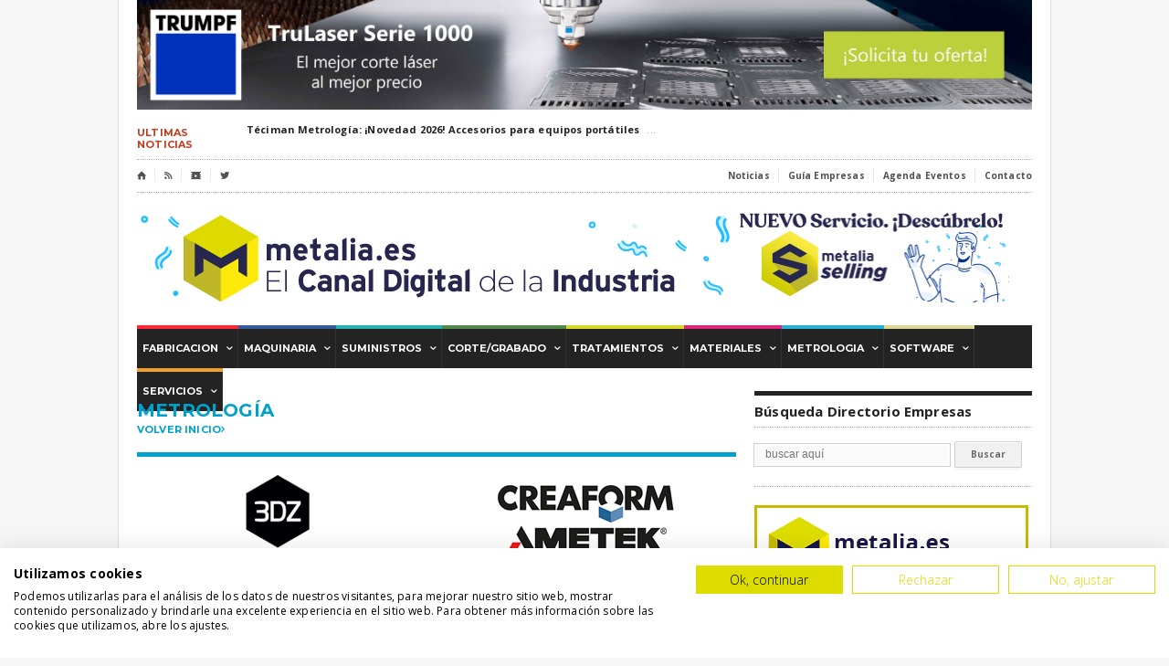

--- FILE ---
content_type: text/html
request_url: https://www.metalia.es/metalia-guia-empresas-metrologia.asp
body_size: 11746
content:

<!DOCTYPE html PUBLIC "-//W3C//DTD XHTML 1.0 Strict//EN" "http://www.w3.org/TR/xhtml1/DTD/xhtml1-strict.dtd">
<!-- BEGIN html -->
<html xmlns="http://www.w3.org/1999/xhtml">
	<!-- BEGIN head -->
	<head>
    
    <!-- Google tag (gtag.js) --> <script async src="https://www.googletagmanager.com/gtag/js?id=G-0F6FGK3FQK"></script> <script> window.dataLayer = window.dataLayer || []; function gtag(){dataLayer.push(arguments);} gtag('js', new Date()); gtag('config', 'G-0F6FGK3FQK'); </script>
    
		<title>Metalia.es | Guia de Empresas Sector Metrolog&iacute;a</title>
		<!-- Meta Tags -->
		<meta http-equiv="content-type" content="text/html; charset=utf-8" />
		<meta name="description" content="" />
		<meta name="viewport" content="width=device-width, initial-scale=1, maximum-scale=1" />
		<!-- Favicon -->
		<link rel="shortcut icon" href="images/favicon.ico" type="image/x-icon" />
		<!-- Stylesheets -->
		<link type="text/css" rel="stylesheet" href="css/reset.css" />
		<link type="text/css" rel="stylesheet" href="css/main-stylesheet.css" />
		<link type="text/css" rel="stylesheet" href="css/shortcode.css" />
		<link type="text/css" rel="stylesheet" href="css/fonts.css" />
		<link type="text/css" rel="stylesheet" href="css/colors.css" />
		<!--[if lte IE 8]>
		<link type="text/css" rel="stylesheet" href="css/ie-transparecy.css" />
		<![endif]-->
		<link type="text/css" id="style-responsive" rel="stylesheet" media="screen" href="css/responsive/full.css" />
		<link type="text/css" rel="stylesheet" href="css/layerslider.css" />
		<!--[if lt IE 9]>
			<script src="jscript/html5.js"></script>
		<![endif]-->
		<!-- Scripts -->
		<script type="text/javascript" src="jscript/jquery-1.7.2.min.js"></script>
		<script type="text/javascript">
			var startsizedefault = 980;
		</script>
		<script type="text/javascript" src="jscript/orange-themes-responsive.js"></script>
		<script type="text/javascript" src="jscript/cuffon.js"></script>
		<script type="text/javascript" src="jscript/Montserrat_400-Montserrat_700.font.js"></script>
		<script type="text/javascript" src="jscript/scripts.js"></script>
		<script type="text/javascript" src="jscript/lightbox.js"></script>
		<!-- For Demo Only -->
		<script type="text/javascript" src="jscript/jquery-ui.min.js"></script>
		<script type="text/javascript" src="jscript/iris.min.js"></script>
		
		<link type="text/css" rel="stylesheet" href="css/color-select.css" />
                <link href="css/owl.carousel.css" rel="stylesheet">
        <link href="css/owl.theme.css" rel="stylesheet">        

<script>
  (function(i,s,o,g,r,a,m){i['GoogleAnalyticsObject']=r;i[r]=i[r]||function(){
  (i[r].q=i[r].q||[]).push(arguments)},i[r].l=1*new Date();a=s.createElement(o),
  m=s.getElementsByTagName(o)[0];a.async=1;a.src=g;m.parentNode.insertBefore(a,m)
  })(window,document,'script','https://www.google-analytics.com/analytics.js','ga');

  ga('create', 'UA-203758-1', 'auto');
  ga('send', 'pageview');

</script> 
	<!-- END head -->
	</head>
	<!-- BEGIN body -->
	<body class="guiaempresascat">
   <script src="https://consent.cookiefirst.com/sites/metalia.es-7c1eefd9-7539-45d2-b60b-bd2a915804ed/consent.js"></script>
		<!-- BEGIN .boxed -->
		<div class="boxed enableboxed">
			
			<!-- BEGIN .header -->
			<div class="header">
				
			


				<!-- BEGIN .wrapper -->
				<div class="wrapper">

					<div class="header-banner">
						<!--Aquí Flash -->
                        <!-- Excepción para la empresa FACCIN -->
                        
												<!--<a href="https://www.trumpf.com/es_ES/productos/maquinas-sistemas/maquinas-de-corte-por-laser-2d/trulaser-1030-fiber/?utm_campaign=trulaserserie1000&utm_source=metalia&utm_medium=banner" target="_blank" onclick="ga('send', 'event', 'BannersHome', 'Click', 'Cab Trumpf 220126');"><img src="flash/bnn_home_trumpf_220126.png" width="980" height="120" alt="Banner Trumpf Corte por Láser" title="Trumpf Nueva TruLaser Serie 1000" border="0" onload="ga('send', 'event', 'BannersHome', 'Display', 'Cab Trumpf 220126');" /></a>-->
												<!--<a href="https://www.trumpf.com/es_ES/landing-pages/global/ventas/trubend-serie-1000/" target="_blank" onclick="ga('send', 'event', 'BannersHome', 'Click', 'Cab Trumpf 240112');"><img src="flash/bnn_home_trumpf_240112.jpg" width="980" height="120" alt="Banner Trumpf Corte por Láser" title="Trumpf Nueva TruLaser Serie 1000" border="0" onload="ga('send', 'event', 'BannersHome', 'Display', 'Cab Trumpf 240112');" /></a>-->
												<a href="https://www.trumpf.com/es_ES/meta/contacto/" target="_blank" onclick="ga('send', 'event', 'BannersHome', 'Click', 'Cab Trumpf 241230');"><img src="flash/bnn_home_trumpf_241230.jpg" width="980" height="120" alt="Trumpf el mejor Corte por Láser al mejor precio" title="Trumpf Nueva TruLaser Serie 1000" border="0" onload="ga('send', 'event', 'BannersHome', 'Display', 'Cab Trumpf 241230');" /></a>

						
					</div>

					<!-- BEGIN .breaking-message -->
					<div class="breaking-message">
						<div class="thanews">
							<strong class="font-replace">ULTIMAS NOTICIAS</strong>
						</div>

						<div>
							<div class="breaking-line">
								<ul>
                                <li><a href='noticia.asp?id=8092'>Téciman Metrología: ¡Novedad 2026! Accesorios para equipos portátiles</a><span>...</span></li><li><a href='noticia.asp?id=8091'>SANDVIK COROMANT: Por qué ha llegado el momento de replantear los costes de las herramientas</a><span>...</span></li><li><a href='noticia.asp?id=8090'> Essentra Components: Es hora de planificar el 2026</a><span>...</span></li><li><a href='noticia.asp?id=8089'>OPEN MIND_hyperMILL Participa en la Feria BIEHM 2026</a><span>...</span></li>
								</ul>
							</div>
						</div>
					<!-- END .breaking-message -->
					</div>

					<!-- BEGIN .header-top -->
					<div class="header-top">
						<ul class="left">
							<li><a href="default.asp" class="icon-text">&#8962;</a></li>
							<li><a href="#" target="_blank" class="icon-text">&#59194;</a></li>
							<li><a href="#" target="_blank" class="icon-text">&#127916;</a></li>
							<li><a href="https://twitter.com/MetaliaEs?ref_src=twsrc%5Etfw" target="_blank" class="icon-text">&#62217;</a></li>

						</ul>
						<ul class="right">
							<li><a href="noticias.asp">Noticias</a></li>
							<li><a href="default.asp">Gu&iacute;a Empresas</a></li>
							<li><a href="eventos.asp">Agenda Eventos</a></li>
							<li><a href="contacto.asp">Contacto</a></li>
						</ul>
						<div class="clear-float"></div>
					<!-- END .header-top -->
					</div>

					<!-- BEGIN .header-content -->
					<div class="header-content">
						<div class="header-logo">
							<!--<h1 class="logo-text"><a href="index.html" class="font-replace">REGANTO</a></h1>
						  <h1 class="logo-img" style="width:980px;height:100px;background-image:url(images/logo-header2.png);"><a href="/">Metalia.es</a></h1>-->
							<a href="/"><img src="images/header-logo-metalia.png" /></a><a href="/metaliaselling" target="_blank"><img src="images/header-logo-metaliaselling.png" style="width:299px;" /></a>

						</div>


					<!-- END .header-content -->
					</div>

				<!-- END .wrapper -->
				</div>

				<!-- BEGIN .main-menu -->
				<div class="main-menu wrapper isfloatable" style="text-align:center;">

					<!--<div class="search-box">
						<form action="search.html" method="get">
							<input type="text" value="" required="required" />
							<input type="submit" value="&#128269;" />
						</form>
					</div>-->

					<!-- BEGIN .main-menu-ul -->
					<ul class="main-menu-ul" style="display: inline-block;">
						<li style="background-color:#ff0315;"><a href="#"><span>fabricacion</span></a>
							<ul>
								<li><a href="guiaempresascat.asp?cat=Fabricación&subcat=Calderería / Transformados Metálicos&cod=1">Caldereria / Transformados Metalicos</a></li>
								<li><a href="guiaempresascat.asp?cat=Fabricación&subcat=Chapistería de Precisión / Soldadura&cod=1">Chapisteria de Precision / Soldadura</a></li>
								<li><a href="guiaempresascat.asp?cat=Fabricación&subcat=Curvados Metálicos&cod=1">Curvados Metalicos</a></li>
								<li><a href="guiaempresascat.asp?cat=Fabricación&subcat=Decoletaje&cod=1">Decoletaje</a></li>
								<li><a href="guiaempresascat.asp?cat=Fabricación&subcat=Estampación / Embutición / Repulsado&cod=1">Estampacion / Embuticion / Repulsado</a></li>
								<li><a href="guiaempresascat.asp?cat=Fabricación&subcat=Fabricación de Componentes para Automoción, Aeronáutica y Ferroviario&cod=1">Fabricacion de Componentes para Automocion, Aeronautica y Ferroviario</a></li>
								<li><a href="guiaempresascat.asp?cat=Fabricación&subcat=Fabricación Aditiva / Impresión 3D&cod=1" class="dropdown-item">Fabricación Aditiva / Impresión 3D</a></li>
								<li><a href="guiaempresascat.asp?cat=Fabricación&subcat=Mecanizado&cod=1">Mecanizado</a></li>
								<li><a href="guiaempresascat.asp?cat=Fabricación&subcat=Moldes y Prototipos, Matricería, Rectificado&cod=1">Moldes y Prototipos, Matriceria, Rectificado</a></li>
							</ul>
						</li>


						<li style="background-color:#113f8c;"><a href="#"><span>Maquinaria</span></a>
							<ul>
								<li><a href="guiaempresascat.asp?cat=Maquinaria&subcat=Componentes para Maquinaria&cod=2">Componentes para Maquinaria</a></li>
								<li><a href="guiaempresascat.asp?cat=Maquinaria&subcat=Maquinaria para Arranque&cod=2">Maquinaria para Arranque</a></li>
								<li><a href="guiaempresascat.asp?cat=Maquinaria&subcat=Maquinaria para Deformación&cod=2">Maquinaria para Deformacion</a></li>
								<li><a href="guiaempresascat.asp?cat=Maquinaria&subcat=Otra Maquinaria&cod=2">Otra Maquinaria</a></li>
								<li><a href="guiaempresascat.asp?cat=Maquinaria&subcat=Impresión 3D&cod=2">Impresión 3D</a></li>
							</ul>
						</li>


						<li class="custom-color" style="background-color:#01a4a4;"><a href="#"><span>suministros</span></a>
							<ul>
								<li><a href="guiaempresascat.asp?cat=suministros&subcat=Herramientas de Corte, Manuales y Abrasivas&cod=3">Herramientas de Corte, Manuales y Abrasivas</a></li>
								<li><a href="guiaempresascat.asp?cat=suministros&subcat=Suministro Industrial&cod=3">Suministro Industrial</a></li>
								<li><a href="guiaempresascat.asp?cat=suministros&subcat=Lubricantes Industriales&cod=3">Lubricantes Industriales</a></li>
								<li><a href="guiaempresascat.asp?cat=suministros&subcat=Neumática, Automatización y Robótica&cod=3">Neumatica, Automatizacion y Robotica</a></li>
								<li><a href="guiaempresascat.asp?cat=suministros&subcat=Soldadura / Gases Industriales&cod=3">Soldadura / Gases Industriales</a></li>
							</ul>
                        </li>

                        <li class="custom-color" style="background-color:#32742c;"><a href="#="><span>Corte/Grabado</span></a>
							<ul>
								<li><a href="guiaempresascat.asp?cat=Corte y Grabado&subcat=Corte por Agua (Maquinaria)&cod=4">Corte por Agua (Maquinaria)</a></li>
								<li><a href="guiaempresascat.asp?cat=Corte y Grabado&subcat=Corte por Agua (Talleres)&cod=4">Corte por Agua (Talleres)</a></li>

								<li><a href="guiaempresascat.asp?cat=Corte y Grabado&subcat=Corte por Láser (Maquinaria)&cod=4">Corte por Laser (Maquinaria)</a></li>
								<li><a href="guiaempresascat.asp?cat=Corte y Grabado&subcat=Corte por Láser (Talleres)&cod=4">Corte por Laser (Talleres)</a></li>
								<li><a href="guiaempresascat.asp?cat=Corte y Grabado&subcat=Corte por Plasma / Oxicorte&cod=4">Corte por Plasma / Oxicorte</a></li>
                                <li><a href="guiaempresascat.asp?cat=Corte y Grabado&subcat=Corte Orbital y por Sierra&cod=4">Corte Orbital y por Sierra</a></li>
                                <li><a href="guiaempresascat.asp?cat=Corte y Grabado&subcat=Grabado, Marcado y Codificación&cod=4">Grabado, Marcado y Codificacion</a></li>


							</ul>
                        </li>

                        <li class="custom-color" style="background-color:#d0d102;"><a href="#="><span>Tratamientos</span></a>
							<ul>
								<li><a href="guiaempresascat.asp?cat=Tratamientos&subcat=Recubrimientos Superficiales (Preparación de Superficies - Revestimientos Metálicos y No Metálicos)&cod=5">Recubrimientos Superficiales (Preparacion de Superficies - Revestimientos Metalicos y No Metalicos)</a></li>
								<li><a href="guiaempresascat.asp?cat=Tratamientos&subcat=Tratamientos Térmicos - Termoquímicos y Criogénicos&cod=5">Tratamientos Termicos - Termoquimicos y Criogenicos</a></li>
							</ul>
                        </li>

						<li class="custom-color" style="background-color:#d70060;"><a href="#"><span>Materiales</span></a>
                  			  <ul>
                                <li><a href="guiaempresascat.asp?cat=Materiales&subcat=Aceros / Tubos, Barras y Perfiles&cod=6">Aceros / Tubos, Barras y Perfiles</a></li>
								<li><a href="guiaempresascat.asp?cat=Materiales&subcat=Fundición&cod=6">Fundicion</a></li>
                                <li><a href="guiaempresascat.asp?cat=Materiales&subcat=Otros Materiales&cod=6">Otros Materiales</a></li>
                                <li><a href="guiaempresascat.asp?cat=Materiales&subcat=Plasticos Técnicos&cod=6">Plasticos Tecnicos</a></li>
                                <li><a href="guiaempresascat.asp?cat=Materiales&subcat=Composites&cod=6">Composites</a></li>


							</ul>
                        </li>


						<li class="custom-color" style="background-color:#00a1cb;"><a href="#"><span>Metrologia</span></a>
                  			  <ul>
                                <li><a href="guiaempresascat.asp?cat=Metrología&subcat=Metrología&cod=7">Metrologia</a></li>
								<li><a href="guiaempresascat.asp?cat=Metrología&subcat=Inspección y Ensayo&cod=7">Inspeccion y Ensayo
</a></li>
                                <li><a href="guiaempresascat.asp?cat=Metrología&subcat=Instrumentacion de Control&cod=7">Instrumentacion de Control</a></li>
                                <li><a href="guiaempresascat.asp?cat=Metrología&subcat=Calidad y Sistemas de Gestión - I+D+i&cod=7">Calidad y Sistemas de Gestion - I+D+i</a></li>
							</ul>
                        </li>



						<li  style="background-color:#d4d185;"><a href="#"><span>Software</span></a>
                  			  <ul>
                                <li><a href="guiaempresascat.asp?cat=Software e Ingeniería&subcat=Gestión y Control de Calidad&cod=8">Gestion y Control de Calidad</a></li>
								<li><a href="guiaempresascat.asp?cat=Software e Ingeniería&subcat=Ingenierías&cod=8">Ingenierias</a></li>
                                <li><a href="guiaempresascat.asp?cat=Software e Ingeniería&subcat=Producción y Diseño&cod=8">Produccion y Diseno</a></li>
							</ul>
                        </li>




						<li  style="background-color:#f18d05;"><a href="#"><span>Servicios</span></a>
                  			  <ul>
                                <li><a href="guiaempresascat.asp?cat=Servicios&subcat=Asociaciones y Centros Técnológicos&cod=9">Asociaciones y Centros Tecnologicos</a></li>
								<li><a href="guiaempresascat.asp?cat=Servicios&subcat=Comunicación / Formación y RRHH / Documentación Técnica / Traducción&cod=9">Comunicación / Formacion y RRHH / Documentacion Tecnica / Traduccion</a></li>
                                <li><a href="guiaempresascat.asp?cat=Servicios&subcat=Mantenimiento Industrial, Logística y Embalaje&cod=9">Mantenimiento Industrial, Logística y Embalaje</a></li>
                                <li><a href="guiaempresascat.asp?cat=Servicios&subcat=Gestión / Calidad / Financieros&cod=9">Gestion / Calidad / Financieros</a></li>
							</ul>
                        </li>


					<!-- END .main-menu-ul -->
					</ul>

					<!-- BEGIN .main-under-menu-ul
					<ul class="main-under-menu-ul">
						<li><a href="#">Corte por laser</a></li>
						<li><a href="#">Corte por agua</a></li>
						<li><a href="#">Mecanizado</a></li>
						<li><a href="#">Decoletaje</a></li>
						<li><a href="#">Soldadura</a></li>
						<li><a href="#">Chapisteria</a></li>
						<li><a href="#">Automocion</a></li>
						<li><a href="#">Aeronautica</a></li>

					</ul>
					END .main-under-menu-ul -->
				<!-- END .main-menu -->
				</div>
 
				
			<!-- END .header -->
			</div>
			
			<!-- BEGIN .content -->
			<div class="content">
				
				<!-- BEGIN .wrapper -->
				<div class="wrapper">
					
					<!-- BEGIN .content-box -->
					<div class="content-box">
						
						<!-- BEGIN .content-box-main -->
						<div class="content-box-main">

							
                            
                            
                            
					<div class="content-box-main">
							
							<!-- BEGIN .content-main-title -->
                           
							<div class="content-main-title" style="border-bottom: 5px solid #00a1cb;">
								<h2 style="color:#00a1cb; width:650px;">METROLOG&Iacute;A<br /><span style="padding-top:5px;font-size:11px;"><a href="default.asp" style="color:#00a1cb;">Volver inicio<span class="icon-text">&#59230;</span></a></span></h2>
							</div> 
                                                                                                                                                                                             
							
							
                            
                            
                         

                            
							<!-- BEGIN .content-blog -->
                            		
                            <!-- Comienzo de FILA -->
							<div class="content-blog">
								
                                <!-- BEGIN .content-blog-left -->
                                <!-- Comienzo BLOQUE IZQUIERDA -->
								<div class="content-blog-left">
									<!-- BEGIN .article-block-small-image -->
									<div class="article-block-small-image">

										<div align="center">
											<div  align="center">
												<a href="empresa.asp?id=1472&empresa=3DZ&ccl=7"><img src="data/img_empresas/logo-1472.jpg" width='200'  alt="3DZ" title="3DZ" /></a><br /><br />
<h3><a href="empresa.asp?id=1472&empresa=3DZ">3DZ</a></h3>
											</div>

										</div>
									<!-- END .article-block-small-image -->
									</div>
								<!-- END .content-blog-left -->
                                <!-- Fin BLOQUE IZQUIERDA-->
								</div>
								        
                                                    
                                
								<!-- BEGIN .content-blog-right -->
                                <!-- Comienzo BLOQUE DERECHA -->
								
                                
								<div class="content-blog-right">
									<!-- BEGIN .article-block-small-image -->
                                    <div class="article-block-small-image">
                                    
										<div align="center">
											<div  align="center">
												<a href="empresa.asp?id=1298&empresa=Ametek Instrumentos - Division Creaform&ccl=7"><img src="data/img_empresas/logo-1298.jpg" width='200'  alt="Ametek Instrumentos - Division Creaform" title="Ametek Instrumentos - Division Creaform" /></a><br /><br />
<h3><a href="empresa.asp?id=1298&empresa=Ametek Instrumentos - Division Creaform">AMETEK INSTRUMENTOS - DIVISION CREAFORM</a></h3>

											</div>

										</div>
                                    <!-- END .article-block-small-image -->
									</div>
								<!-- END .content-blog-right -->
                                <!-- Fin BLOQUE DERECHA-->
								</div>
                                

							<!-- END .content-blog -->
                            <!-- Fin de FILA -->

							</div>
                             	
                            <!-- Comienzo de FILA -->
							<div class="content-blog">
								
                                <!-- BEGIN .content-blog-left -->
                                <!-- Comienzo BLOQUE IZQUIERDA -->
								<div class="content-blog-left">
									<!-- BEGIN .article-block-small-image -->
									<div class="article-block-small-image">

										<div align="center">
											<div  align="center">
												<a href="empresa.asp?id=1234&empresa=APLICACIONES Y METROLOGÍA TÉCNICA S.L.&ccl=7"><img src="data/img_empresas/logo-1234.jpg" width='200'  alt="APLICACIONES Y METROLOGÍA TÉCNICA S.L." title="APLICACIONES Y METROLOGÍA TÉCNICA S.L." /></a><br /><br />
<h3><a href="empresa.asp?id=1234&empresa=APLICACIONES Y METROLOGÍA TÉCNICA S.L.">APLICACIONES Y METROLOGÍA TÉCNICA S.L.</a></h3>
											</div>

										</div>
									<!-- END .article-block-small-image -->
									</div>
								<!-- END .content-blog-left -->
                                <!-- Fin BLOQUE IZQUIERDA-->
								</div>
								        
                                                    
                                
								<!-- BEGIN .content-blog-right -->
                                <!-- Comienzo BLOQUE DERECHA -->
								
                                
								<div class="content-blog-right">
									<!-- BEGIN .article-block-small-image -->
                                    <div class="article-block-small-image">
                                    
										<div align="center">
											<div  align="center">
												<a href="empresa.asp?id=464&empresa=Applus+ Laboratories&ccl=7"><img src="data/img_empresas/logo-464.jpg" width='200'  alt="Applus+ Laboratories" title="Applus+ Laboratories" /></a><br /><br />
<h3><a href="empresa.asp?id=464&empresa=Applus+ Laboratories">APPLUS+ LABORATORIES</a></h3>

											</div>

										</div>
                                    <!-- END .article-block-small-image -->
									</div>
								<!-- END .content-blog-right -->
                                <!-- Fin BLOQUE DERECHA-->
								</div>
                                

							<!-- END .content-blog -->
                            <!-- Fin de FILA -->

							</div>
                             	
                            <!-- Comienzo de FILA -->
							<div class="content-blog">
								
                                <!-- BEGIN .content-blog-left -->
                                <!-- Comienzo BLOQUE IZQUIERDA -->
								<div class="content-blog-left">
									<!-- BEGIN .article-block-small-image -->
									<div class="article-block-small-image">

										<div align="center">
											<div  align="center">
												<a href="empresa.asp?id=805&empresa=Asorcad Engineering, S.L.&ccl=7"><img src="data/img_empresas/logo-805.jpg" width='200'  alt="Asorcad Engineering, S.L." title="Asorcad Engineering, S.L." /></a><br /><br />
<h3><a href="empresa.asp?id=805&empresa=Asorcad Engineering, S.L.">ASORCAD ENGINEERING, S.L.</a></h3>
											</div>

										</div>
									<!-- END .article-block-small-image -->
									</div>
								<!-- END .content-blog-left -->
                                <!-- Fin BLOQUE IZQUIERDA-->
								</div>
								        
                                                    
                                
								<!-- BEGIN .content-blog-right -->
                                <!-- Comienzo BLOQUE DERECHA -->
								
                                
								<div class="content-blog-right">
									<!-- BEGIN .article-block-small-image -->
                                    <div class="article-block-small-image">
                                    
										<div align="center">
											<div  align="center">
												<a href="empresa.asp?id=442&empresa=Carl Zeiss Iberia, S.L.U.&ccl=7"><img src="data/img_empresas/logo-442.jpg" width='200'  alt="Carl Zeiss Iberia, S.L.U." title="Carl Zeiss Iberia, S.L.U." /></a><br /><br />
<h3><a href="empresa.asp?id=442&empresa=Carl Zeiss Iberia, S.L.U.">CARL ZEISS IBERIA, S.L.U.</a></h3>

											</div>

										</div>
                                    <!-- END .article-block-small-image -->
									</div>
								<!-- END .content-blog-right -->
                                <!-- Fin BLOQUE DERECHA-->
								</div>
                                

							<!-- END .content-blog -->
                            <!-- Fin de FILA -->

							</div>
                             	
                            <!-- Comienzo de FILA -->
							<div class="content-blog">
								
                                <!-- BEGIN .content-blog-left -->
                                <!-- Comienzo BLOQUE IZQUIERDA -->
								<div class="content-blog-left">
									<!-- BEGIN .article-block-small-image -->
									<div class="article-block-small-image">

										<div align="center">
											<div  align="center">
												<a href="empresa.asp?id=455&empresa=Ferrer-Dalmau NDT&ccl=7"><img src="data/img_empresas/logo-455.jpg" width='200'  alt="Ferrer-Dalmau NDT" title="Ferrer-Dalmau NDT" /></a><br /><br />
<h3><a href="empresa.asp?id=455&empresa=Ferrer-Dalmau NDT">FERRER-DALMAU NDT</a></h3>
											</div>

										</div>
									<!-- END .article-block-small-image -->
									</div>
								<!-- END .content-blog-left -->
                                <!-- Fin BLOQUE IZQUIERDA-->
								</div>
								        
                                                    
                                
								<!-- BEGIN .content-blog-right -->
                                <!-- Comienzo BLOQUE DERECHA -->
								
                                
								<div class="content-blog-right">
									<!-- BEGIN .article-block-small-image -->
                                    <div class="article-block-small-image">
                                    
										<div align="center">
											<div  align="center">
												<a href="empresa.asp?id=444&empresa=Fischer Instruments, S. A.&ccl=7"><img src="data/img_empresas/2439.jpg" width='200'  alt="Fischer Instruments, S. A." title="Fischer Instruments, S. A." /></a><br /><br />
<h3><a href="empresa.asp?id=444&empresa=Fischer Instruments, S. A.">FISCHER INSTRUMENTS, S. A.</a></h3>

											</div>

										</div>
                                    <!-- END .article-block-small-image -->
									</div>
								<!-- END .content-blog-right -->
                                <!-- Fin BLOQUE DERECHA-->
								</div>
                                

							<!-- END .content-blog -->
                            <!-- Fin de FILA -->

							</div>
                             	
                            <!-- Comienzo de FILA -->
							<div class="content-blog">
								
                                <!-- BEGIN .content-blog-left -->
                                <!-- Comienzo BLOQUE IZQUIERDA -->
								<div class="content-blog-left">
									<!-- BEGIN .article-block-small-image -->
									<div class="article-block-small-image">

										<div align="center">
											<div  align="center">
												<a href="empresa.asp?id=1579&empresa=ForTest España&ccl=7"><img src="data/img_empresas/logo-1579.jpg" width='200'  alt="ForTest España" title="ForTest España" /></a><br /><br />
<h3><a href="empresa.asp?id=1579&empresa=ForTest España">FORTEST ESPAÑA</a></h3>
											</div>

										</div>
									<!-- END .article-block-small-image -->
									</div>
								<!-- END .content-blog-left -->
                                <!-- Fin BLOQUE IZQUIERDA-->
								</div>
								        
                                                    
                                
								<!-- BEGIN .content-blog-right -->
                                <!-- Comienzo BLOQUE DERECHA -->
								
                                
								<div class="content-blog-right">
									<!-- BEGIN .article-block-small-image -->
                                    <div class="article-block-small-image">
                                    
										<div align="center">
											<div  align="center">
												<a href="empresa.asp?id=1428&empresa=H7 Metrology&ccl=7"><img src="data/img_empresas/logo-1428.jpg" width='200'  alt="H7 Metrology" title="H7 Metrology" /></a><br /><br />
<h3><a href="empresa.asp?id=1428&empresa=H7 Metrology">H7 METROLOGY</a></h3>

											</div>

										</div>
                                    <!-- END .article-block-small-image -->
									</div>
								<!-- END .content-blog-right -->
                                <!-- Fin BLOQUE DERECHA-->
								</div>
                                

							<!-- END .content-blog -->
                            <!-- Fin de FILA -->

							</div>
                             	
                            <!-- Comienzo de FILA -->
							<div class="content-blog">
								
                                <!-- BEGIN .content-blog-left -->
                                <!-- Comienzo BLOQUE IZQUIERDA -->
								<div class="content-blog-left">
									<!-- BEGIN .article-block-small-image -->
									<div class="article-block-small-image">

										<div align="center">
											<div  align="center">
												<a href="empresa.asp?id=445&empresa=HEXAGON Manufacturing Intelligence&ccl=7"><img src="data/img_empresas/logo-445.jpg" width='200'  alt="HEXAGON Manufacturing Intelligence" title="HEXAGON Manufacturing Intelligence" /></a><br /><br />
<h3><a href="empresa.asp?id=445&empresa=HEXAGON Manufacturing Intelligence">HEXAGON MANUFACTURING INTELLIGENCE</a></h3>
											</div>

										</div>
									<!-- END .article-block-small-image -->
									</div>
								<!-- END .content-blog-left -->
                                <!-- Fin BLOQUE IZQUIERDA-->
								</div>
								        
                                                    
                                
								<!-- BEGIN .content-blog-right -->
                                <!-- Comienzo BLOQUE DERECHA -->
								
                                
								<div class="content-blog-right">
									<!-- BEGIN .article-block-small-image -->
                                    <div class="article-block-small-image">
                                    
										<div align="center">
											<div  align="center">
												<a href="empresa.asp?id=1042&empresa=Innovalia Metrology&ccl=7"><img src="data/img_empresas/logo-1042.jpg" width='200'  alt="Innovalia Metrology" title="Innovalia Metrology" /></a><br /><br />
<h3><a href="empresa.asp?id=1042&empresa=Innovalia Metrology">INNOVALIA METROLOGY</a></h3>

											</div>

										</div>
                                    <!-- END .article-block-small-image -->
									</div>
								<!-- END .content-blog-right -->
                                <!-- Fin BLOQUE DERECHA-->
								</div>
                                

							<!-- END .content-blog -->
                            <!-- Fin de FILA -->

							</div>
                             	
                            <!-- Comienzo de FILA -->
							<div class="content-blog">
								
                                <!-- BEGIN .content-blog-left -->
                                <!-- Comienzo BLOQUE IZQUIERDA -->
								<div class="content-blog-left">
									<!-- BEGIN .article-block-small-image -->
									<div class="article-block-small-image">

										<div align="center">
											<div  align="center">
												<a href="empresa.asp?id=776&empresa=Laboratorio de Bajas Presiones (LBP) Instituto de Óptica &ccl=7"><img src="data/img_empresas/logo-776.jpg" width='200'  alt="Laboratorio de Bajas Presiones (LBP) Instituto de Óptica " title="Laboratorio de Bajas Presiones (LBP) Instituto de Óptica " /></a><br /><br />
<h3><a href="empresa.asp?id=776&empresa=Laboratorio de Bajas Presiones (LBP) Instituto de Óptica ">LABORATORIO DE BAJAS PRESIONES (LBP) INSTITUTO DE ÓPTICA </a></h3>
											</div>

										</div>
									<!-- END .article-block-small-image -->
									</div>
								<!-- END .content-blog-left -->
                                <!-- Fin BLOQUE IZQUIERDA-->
								</div>
								        
                                                    
                                
								<!-- BEGIN .content-blog-right -->
                                <!-- Comienzo BLOQUE DERECHA -->
								
                                
								<div class="content-blog-right">
									<!-- BEGIN .article-block-small-image -->
                                    <div class="article-block-small-image">
                                    
										<div align="center">
											<div  align="center">
												<a href="empresa.asp?id=945&empresa=Lumaquin, S.A.&ccl=7"><img src="data/img_empresas/logo-945.jpg" width='200'  alt="Lumaquin, S.A." title="Lumaquin, S.A." /></a><br /><br />
<h3><a href="empresa.asp?id=945&empresa=Lumaquin, S.A.">LUMAQUIN, S.A.</a></h3>

											</div>

										</div>
                                    <!-- END .article-block-small-image -->
									</div>
								<!-- END .content-blog-right -->
                                <!-- Fin BLOQUE DERECHA-->
								</div>
                                

							<!-- END .content-blog -->
                            <!-- Fin de FILA -->

							</div>
                             	
                            <!-- Comienzo de FILA -->
							<div class="content-blog">
								
                                <!-- BEGIN .content-blog-left -->
                                <!-- Comienzo BLOQUE IZQUIERDA -->
								<div class="content-blog-left">
									<!-- BEGIN .article-block-small-image -->
									<div class="article-block-small-image">

										<div align="center">
											<div  align="center">
												<a href="empresa.asp?id=1399&empresa=Metaltest&ccl=7"><img src="data/img_empresas/logo-1399.jpg" width='200'  alt="Metaltest" title="Metaltest" /></a><br /><br />
<h3><a href="empresa.asp?id=1399&empresa=Metaltest">METALTEST</a></h3>
											</div>

										</div>
									<!-- END .article-block-small-image -->
									</div>
								<!-- END .content-blog-left -->
                                <!-- Fin BLOQUE IZQUIERDA-->
								</div>
								        
                                                    
                                
								<!-- BEGIN .content-blog-right -->
                                <!-- Comienzo BLOQUE DERECHA -->
								
                                
								<div class="content-blog-right">
									<!-- BEGIN .article-block-small-image -->
                                    <div class="article-block-small-image">
                                    
										<div align="center">
											<div  align="center">
												<a href="empresa.asp?id=448&empresa=Metrología Sariki, S.A.&ccl=7"><img src="data/img_empresas/logo-448.jpg" width='200'  alt="Metrología Sariki, S.A." title="Metrología Sariki, S.A." /></a><br /><br />
<h3><a href="empresa.asp?id=448&empresa=Metrología Sariki, S.A.">METROLOGÍA SARIKI, S.A.</a></h3>

											</div>

										</div>
                                    <!-- END .article-block-small-image -->
									</div>
								<!-- END .content-blog-right -->
                                <!-- Fin BLOQUE DERECHA-->
								</div>
                                

							<!-- END .content-blog -->
                            <!-- Fin de FILA -->

							</div>
                             

							
                            
                            <!-- Comienzo CONTADOR -->							
							<div class="content-pager">
                            
                        	<!-- PAGINATION -->
                               <div>
                               
                                    P&Aacute;GINAS  [1] &nbsp;<a href="metalia-guia-empresas-metrologia.asp?p=2&cat=Metrolog&iacute;a&subcat=&cod=7" title="P&Aacute;GINA 2" target="_self" style=''>2</a>&nbsp;<a href="metalia-guia-empresas-metrologia.asp?p=3&cat=Metrolog&iacute;a&subcat=&cod=7" title="P&Aacute;GINA 3" target="_self" style=''>3</a> - <a href="metalia-guia-empresas-metrologia.asp?p=2&cat=Metrolog&iacute;a&subcat=&cod=7" title="P&Aacute;GINA SIGUIENTE" target="_self" style=''>SIGUIENTE</a> - <a href="metalia-guia-empresas-metrologia.asp?p=3&cat=Metrolog&iacute;a&subcat=&cod=7" title="&Uacute;LTIMA P&Aacute;GINA" target="_self" style=''>&Uacute;LTIMA</a><br><br>N&uacute;m. P&Aacute;GINAS: 3
                               </div>

							</div>


						<!-- END .content-box-main -->
						</div>                            
                            
                            
							
						<!-- END .content-box-main -->
						</div>
						
						<!-- BEGIN .content-box-sidebar -->
						<div class="content-box-sidebar">

									<script type="text/javascript">
function validarFormulario2()
{
	
   if (document.boletin2.subscribe_name.value == "")
  { alert("Por favor Introduzca Nombre y Apellidos"); boletin2.subscribe_name.focus(); return; }

   if (document.boletin2.subscribe_email.value == "")
  { alert("Por favor Introduzca E-mail"); boletin2.subscribe_email.focus(); return; }


   if (document.boletin2.chk1.checked){}
   else
  { alert("Por favor acepte los terminos y condiciones"); boletin2.chk1.focus(); return; }

  document.boletin2.submit();
}



</script>
														<!-- BEGIN .panel -->
							<div class="widget-12 panel">
								<h3 class="first-child">B&uacute;squeda Directorio Empresas</h3>
							  <div class="panel-content search">
									<!-- BEGIN .searchform -->
									<form method="post" action="guiaempresasbus.asp" name="searchform" class="last-child first-child">
										<input type="text" placeholder="buscar aqu&iacute;" class="search last-child first-child" name="s" id="s" style="font-family: arial; width:190px;">
										<input type="submit" value="Buscar" />
									<!-- END .searchform -->
									</form>
								</div>
							</div>
                            
                            


						   <div class="panel">
								<div class="banner125">
									<div>
                                    <a href="oferta-bienvenida.asp"><img src="bnn/Banner300x100_inscribete.gif" width="300" height="100" /></a> </div>
									
								</div>
							<!-- END .panel -->
						  </div>
                            
								<!-- BEGIN .panel -->
						  <div class="panel">
							<h3 class="font-replace">Webs Grupo Metalia</h3>
								<div class="panel-content">
									<a href="https://www.grupometalia.com" target="_blank"><img src="../images/logos-grupo-metalia.png" width="301" border="0" /></a>
                                                                      									
                                    <br />                                    
								</div>
                            </div>
							<!-- END .panel -->	
                            
							<!-- BEGIN .panel -->
							<div class="panel">
								<h3>Suscribete a nuestro Bolet&iacute;n</h3>
                                <img src="bnn/Banner-300x70_listado-boletines.gif" width="300" height="70" />
                                
								<div class="subscribe-form">
									<!--<div class="info-message" style="background-color:#c22525;">ERROR: You Made an Error ! Deal With it !</div>-->
									
									<div class="info-message" id="suscrito-ok" name="suscrito-ok" style="background-color:#77b01e; display:none;">Se ha suscrito correctamente.</div>
									
									<!--
									<div class="loading-message">
										<strong>Loading...</strong>
									</div>
									-->
									
									<form name="boletin2" id="boletin2" method="post" action="add_usuarioboletin.asp">
										<p class="subscribe_name">
											<label for="subscribe_name">Nombre:</label>
											<input type="text" name="subscribe_name" id="subscribe_name" placeholder="Nombre"/>
										</p>
										<p class="subscribe_email">
											<label for="subscribe_email">E-Mail:</label>
											<input type="text" name="subscribe_email" id="subscribe_email" placeholder="Email" />
										</p>
										<label style="font-size:10px;">&nbsp;&nbsp;&nbsp;&nbsp;<input type="checkbox" name="chk1" id="chk1" value="on" /> Acepto las <a href="aviso-legal.asp" style="text-decoration:underline;">condiciones de uso y aviso legal </a> de esta web y su <a href="politica-privacidad.asp" style="text-decoration:underline;">política de privacidad</a></label>
										<p class="subscribe_submit">
											<input type="button" name="subscribe_submit" id="subscribe_submit" value="Suscribirse" onclick="validarFormulario2()"/>
										</p>
                                        <p style="font-size:10px;">De conformidad con las normativas de protección de datos, le facilitamos la siguiente información del tratamiento:<br />
                                        <strong>Responsable</strong>: METALIA GESTIÓN INTEGRAL, SL<br />
                                        <strong>Fines del tratamiento</strong>: Gestionar las consultas o cualquier tipo de petición que sea realizada por el USUARIO a través del los cuestionarios dispuestos en la página web<br />
                                      <strong>Derechos que le asisten</strong>: acceso, rectificación, portabilidad, supresión, limitación y oposición</p>
									</form>
									
									<p class="info-text">Tu email, esta seguro con nosotros. <br />
								    No cedemos su informaci&oacute;n a terceros.</p>
								</div>
							<!-- END .panel -->
							</div>   
                          
						
 
							
						<!-- END .content-box-sidebar -->
						</div>
						
					<!-- END .content-box -->
					</div>
					
				<!-- END .wrapper -->
				</div>
				
			<!-- BEGIN .content -->
			</div>
			
			<!-- BEGIN .footer -->
			<div class="footer">			

							<!-- BEGIN .wrapper -->
				<div class="wrapper">
					
					<div class="footer-content">
						<div class="footer-block">
							<div class="relative-block">
								<div class="footer-logo">
									<a href="index.html"><img src="images/logo-footer.png" title="" alt="" /></a>
								</div>
								<div class="footer-set">
									<p>Metalia.es, es el portal lider dentro del sector de la Metalúrgica en España, y sirve de gu&iacute;a de las mejores y m&aacute;s importantes empresas del sector, as&iacute; como de la actualidad y noticias m&aacute;s relevantes.</p>
								</div>&nbsp;

								<div class="footer-bottom">

									<a href="https://twitter.com/metaliaes" target="_blank" class="soc-button icon-text">&#62218;</a>

									<a href="https://www.linkedin.com/company/grupo-metalia" target="_blank" class="soc-button icon-text">&#62233;</a>
								</div>
							</div>
						</div>
						<div class="footer-block">
							<h2 class="footer-title font-replace">GUIA EMPRESAS</h2>
							<ul class="category-listing">
								<li><a href="metalia-guia-empresas-fabricacion.asp" ><span class="category-square" style="background:#FF2938;">&nbsp;</span>FABRICACION</a></li>
								<li><a href="metalia-guia-empresas-maquinaria.asp" ><span class="category-square" style="background:#345C9D;">&nbsp;</span>MAQUINAR&Iacute;A</a></li>
								<li><a href="metalia-guia-empresas-suministros.asp" ><span class="category-square" style="background:#27B2B2;">&nbsp;</span>SUMINISTROS</a></li>
                                <li><a href="metalia-guia-empresas-corte-y-grabado.asp" ><span class="category-square" style="background:#51894B;">&nbsp;</span>CORTE GRABADO</a></li>
								<li><a href="metalia-guia-empresas-tratamientos.asp" ><span class="category-square" style="background:#D7D828;">&nbsp;</span>TRATAMIENTOS</a></li>
                				<li><a href="metalia-guia-empresas-materiales.asp" ><span class="category-square" style="background:#DD2678;">&nbsp;</span>MATERIALES</a></li>
								<li><a href="metalia-guia-empresas-metrologia.asp" ><span class="category-square" style="background:#26AFD3;">&nbsp;</span>METROLOG&Iacute;A</a></li>
                				<li><a href="metalia-guia-empresas-softwareeingenieria.asp" ><span class="category-square" style="background:#DAD897;">&nbsp;</span>SOFTWARE</a></li>
                				<li><a href="metalia-guia-empresas-servicios.asp" ><span class="category-square" style="background:#F39E2A;">&nbsp;</span>SERVICIOS</a></li>
                                                                                                
							</ul>
						</div>
						<div class="footer-block">
							<h2 class="footer-title font-replace">Sitemap</h2>
							<ul>
								<li><a href="default.asp">inicio</a></li>
								<li><a href="default.asp">empresas</a></li>
								<li><a href="noticias.asp">noticias</a></li>
								<li><a href="eventos.asp">eventos</a></li>
								<li><a href="contacto.asp">Contacto</a></li>
							</ul>
						</div>
						<div class="footer-block">
							<div class="relative-block">
								<h2 class="footer-title font-replace">Contacta</h2>	
								<div class="footer-contact-form">
									<p>Si desean contactar con nosotros o cualquiera de nuestros departamentos, pueden hacerlo a trav&eacute;s de nuestro email comercial@metalia.es.</p>
								</div><br />
								<div class="footer-bottom">
									<span class="contact-msg"><span class="icon-text">&#128222;+</span>00 34 91 231 70 04 </span>
									<a href="mailto:comercial@metalia.es" class="contact-msg"><span class="icon-text">&#9993;</span>comercial@metalia.es</a>
								</div>
							</div>
						</div>
					</div>
					
					<div class="footer-copy">
						<p class="left">&copy; Metalia Gesti&oacute;n Integral,S.L. 2016. <a href="politica-privacidad.asp">Pol&iacute;tica de Privacidad</a> |  <a href="aviso-legal.asp">Condiciones de Uso</a></p>
						
						<div class="clear-float"></div>
					</div>
					
				<!-- END .wrapper -->
				</div>

 
				
			<!-- END .footer -->
			</div>
			
		<!-- END .boxed -->
		</div>
	<!-- END body -->
	</body>
<!-- END html -->
</html>

--- FILE ---
content_type: text/css
request_url: https://www.metalia.es/css/colors.css
body_size: 420
content:

/* Background color / image */
body {
	background-color:#f6f6f6;
	/* background-image:url(../images/texture-1.png); */
}

/* Link colors */
a {
	color:#232323;
}

/* Link hover colors and comment tag colors */
h2 a.article-comment-icon,
h3 a.article-comment-icon,
h4 a.article-comment-icon, 
a:hover, 
.header .header-top ul li a:hover {
	/*color:#c53c1c;*/
	color:#393b62;
}

/* Comment tag icon colors */
h2 a.article-comment-icon .comment-icon,
h3 a.article-comment-icon .comment-icon,
h4 a.article-comment-icon .comment-icon {
	/*background-color:#c53c1c;*/
	background-color:#393b62;
}

/* Photo galleries hover border color */
.photo-gallery-content .photo-gallery-layer .photo-tile:hover img {
	box-shadow:inset 0px 0px 0px 10px #000000;
}

/* Photo galleries hover title background & text color */
.photo-tile .gallery-title {
	background:#000;
	color:#fff;
}

/* Photo galleries active thumbnail border color */
.photo-gallery-line .actual-photo-line ul li.active img {
	box-shadow:inset 0px 0px 0px 5px #000;
}






--- FILE ---
content_type: application/javascript
request_url: https://www.metalia.es/jscript/Montserrat_400-Montserrat_700.font.js
body_size: 20347
content:
/*!
 * The following copyright notice may not be removed under any circumstances.
 * 
 * Copyright:
 * Copyright (c) 2011-2012, Julieta Ulanovsky (julieta.ulanovsky@gmail.com), with
 * Reserved Font Names 'Montserrat'
 * 
 * Trademark:
 * Montserrat is a trademark of Julieta Ulanovsky.
 * 
 * Manufacturer:
 * Julieta Ulanovsky
 * 
 * Designer:
 * Julieta Ulanovsky
 * 
 * License information:
 * http://scripts.sil.org/OFL
 */
Cufon.registerFont({"w":98,"face":{"font-family":"Montserrat","font-weight":400,"font-stretch":"normal","units-per-em":"360","panose-1":"2 0 5 5 0 0 0 2 0 4","ascent":"288","descent":"-72","x-height":"3","bbox":"-40 -323 373 77.0389","underline-thickness":"18","underline-position":"-18","unicode-range":"U+0020-U+007E"},"glyphs":{" ":{},"!":{"d":"28,-258r50,0v1,64,-6,118,-10,177r-29,0r-11,-130r0,-47xm53,3v-14,0,-26,-13,-26,-27v0,-14,12,-27,26,-27v14,0,27,13,27,27v0,14,-13,27,-27,27","w":106},"\"":{"d":"28,-163r0,-89r28,0r0,89r-28,0xm79,-163r0,-89r28,0r0,89r-28,0","w":134},"#":{"d":"242,-157r-39,0r-11,60r45,0r-8,39r-43,0r-10,58r-40,0r10,-58r-53,0r-10,58r-41,0r11,-58r-38,0r8,-39r36,0r11,-60r-41,0r8,-40r40,0r10,-61r40,0r-10,61r53,0r10,-61r40,0r-11,61r40,0xm163,-157r-53,0r-11,60r53,0","w":264},"$":{"d":"206,-73v1,45,-37,71,-81,73r0,26r-23,0r0,-26v-33,-3,-63,-17,-89,-40r27,-31v20,18,41,28,62,31r0,-69v-46,-12,-77,-23,-79,-73v-1,-44,37,-71,79,-73r0,-18r23,0r0,19v26,2,51,11,75,27r-24,33v-16,-11,-33,-18,-51,-21v1,22,-2,48,1,68v47,12,79,23,80,74xm125,-39v28,1,49,-29,29,-50v-5,-5,-15,-10,-29,-14r0,64xm102,-216v-27,-1,-46,29,-27,49v5,5,14,9,27,13r0,-62","w":222},"%":{"d":"70,-258v30,0,55,26,55,57v0,31,-24,58,-55,58v-30,0,-54,-26,-54,-57v0,-31,24,-58,54,-58xm256,-252r-185,252r-46,0r184,-252r47,0xm70,-174v12,0,21,-13,21,-26v0,-13,-8,-25,-21,-25v-13,0,-21,12,-21,25v0,13,9,26,21,26xm213,-112v30,0,54,26,54,57v0,31,-23,59,-54,58v-30,0,-54,-26,-54,-57v0,-31,23,-59,54,-58xm214,-28v12,0,20,-12,20,-25v0,-13,-9,-26,-21,-26v-26,1,-27,51,1,51","w":282},"&":{"d":"121,-258v36,0,69,20,69,56v0,24,-19,47,-57,68v19,24,35,42,47,54v7,-11,13,-24,17,-39r29,21v-6,17,-13,32,-21,44v10,10,22,21,37,35r-27,25r-33,-32v-47,49,-164,36,-164,-45v0,-27,20,-51,59,-72v-16,-20,-26,-26,-27,-55v-1,-38,34,-60,71,-60xm98,-117v-56,22,-52,86,10,85v15,0,31,-7,48,-21v-24,-25,-44,-47,-58,-64xm121,-226v-22,0,-40,24,-26,44v3,5,9,12,17,22v27,-13,40,-25,40,-37v1,-19,-14,-29,-31,-29","w":249,"k":{"Y":9,"W":6,"V":8,"T":8,"A":-2,"'":10}},"'":{"d":"28,-163r0,-89r28,0r0,89r-28,0","w":83,"k":{"o":4,"J":6,"A":17,":":3,"4":8,"\/":26,".":45,"&":7}},"(":{"d":"108,-273v-26,34,-50,102,-50,161v0,58,25,126,50,160r-43,0v-23,-32,-47,-104,-47,-160v0,-57,24,-129,47,-161r43,0","w":119,"k":{"{":4,"w":5,"v":5,"u":8,"t":5,"s":6,"o":10,"n":5,"j":-33,"f":4,"a":7,"S":4,"O":8,"9":4,"8":6,"6":7,"4":8,"0":7,"(":4}},")":{"d":"12,48v25,-34,50,-103,50,-160v0,-57,-25,-127,-50,-161r43,0v23,32,47,104,47,161v0,57,-24,128,-47,160r-43,0","w":119,"k":{")":4}},"*":{"d":"121,-155r-34,-23r3,41r-24,0r2,-41r-34,23r-12,-21r37,-18r-37,-18r12,-22r34,23r-2,-41r24,0r-3,41r34,-22r13,21r-38,18r38,18","w":155,"k":{"y":-3,"v":-3,"o":4,"J":7,"A":16}},"+":{"d":"86,-54r0,-68r-69,0r0,-34r69,0r0,-68r32,0r0,68r69,0r0,34r-69,0r0,68r-32,0","w":204,"k":{"3":4}},",":{"d":"50,-50v51,6,12,67,-4,88r-21,0r14,-38v-25,-9,-16,-53,11,-50","w":101},"-":{"d":"26,-89r0,-37r119,0r0,37r-119,0","w":171,"k":{"z":6,"x":8,"t":3,"f":3,"Z":7,"Y":16,"X":10,"W":7,"V":9,"T":21,"S":3,"J":10,"A":4,"7":7,"3":7,"2":7,"1":10}},".":{"d":"50,3v-14,0,-26,-13,-26,-27v0,-14,12,-27,26,-27v14,0,27,13,27,27v0,14,-13,27,-27,27","w":100,"k":{"y":13,"w":10,"v":13,"t":6,"f":3,"Y":22,"W":17,"V":21,"U":5,"T":21,"O":7,"7":6,"6":4,"1":11,"0":4,"'":45}},"\/":{"d":"166,-292r36,0r-156,334r-36,0","w":211,"k":{"z":9,"x":6,"w":4,"v":4,"u":9,"s":15,"o":17,"n":10,"f":5,"a":15,"S":6,"O":9,"J":5,"A":22,"9":4,"8":7,"6":8,"4":15,"0":8,"\/":101}},"0":{"d":"124,-221v-46,1,-62,44,-62,94v0,51,15,94,62,94v46,0,61,-44,61,-94v0,-50,-14,-94,-61,-94xm124,3v-71,0,-103,-56,-103,-130v0,-74,31,-131,103,-131v71,0,102,56,102,131v0,75,-31,130,-102,130","w":247,"k":{"]":8,"\\":5,"A":4,"\/":9,".":4,")":7}},"1":{"d":"10,-252r92,0r0,252r-40,0r0,-214r-52,0r0,-38","w":137},"2":{"d":"106,-258v56,-3,100,59,69,112v-20,33,-67,74,-96,105r114,0r0,41r-172,0r0,-36r76,-77v25,-27,47,-35,47,-70v0,-49,-73,-47,-92,-5r-34,-20v22,-31,41,-48,88,-50","w":212,"k":{"-":4}},"3":{"d":"147,-75v2,-38,-49,-51,-87,-39r0,-32r59,-68r-91,0r0,-38r147,0r0,33r-61,69v43,-1,74,31,74,71v0,85,-113,104,-174,56r18,-34v35,27,112,35,115,-18","w":208,"k":{"\/":6}},"4":{"d":"121,-102r0,-46r41,0r0,46r30,0r0,39r-30,0r0,63r-41,0r0,-63r-108,0r0,-38r93,-151r46,0r-91,150r60,0","w":205,"k":{"]":5,"\\":6,"Y":5,"V":5,"T":7,"7":5,"1":4,")":5,"'":8}},"5":{"d":"149,-80v0,-46,-65,-53,-101,-32r-18,-19r0,-121r145,0r0,39r-106,0r0,61v56,-25,122,11,122,71v0,85,-126,112,-173,50r23,-31v21,30,108,37,108,-18","w":208,"k":{"\/":5}},"6":{"d":"174,-199v-23,-22,-77,-27,-96,4v-10,16,-16,35,-16,61v12,-13,36,-28,63,-28v47,0,80,34,80,82v0,49,-38,83,-87,83v-65,0,-96,-56,-96,-124v0,-114,92,-171,173,-110xm120,-125v-27,0,-52,17,-51,44v0,26,22,47,49,47v26,0,49,-18,49,-44v0,-26,-20,-47,-47,-47","w":223,"k":{"\/":5}},"7":{"d":"17,-179r0,-73r177,0r0,38r-107,214r-47,0r104,-213r-89,0r0,34r-38,0","w":203,"k":{"Y":-6,"V":-2,"A":14,"4":7,"\/":22,".":24,"-":9}},"8":{"d":"57,-138v-58,-43,-14,-119,57,-119v71,0,116,75,58,119v24,15,36,37,36,65v0,47,-43,76,-94,76v-51,0,-93,-29,-93,-76v0,-28,12,-50,36,-65xm63,-75v0,26,27,41,51,41v24,0,52,-15,52,-41v0,-26,-28,-41,-52,-41v-24,0,-51,14,-51,41xm69,-186v0,49,91,49,91,0v0,-49,-91,-50,-91,0","w":228,"k":{"]":6,"\\":4,"\/":5,")":6}},"9":{"d":"49,-54v23,22,77,27,96,-4v10,-16,16,-35,16,-61v-12,13,-36,29,-63,28v-46,0,-80,-35,-80,-83v0,-49,37,-82,87,-82v65,0,97,56,97,124v0,78,-33,133,-100,135v-27,0,-52,-9,-74,-26xm104,-129v27,0,51,-17,50,-43v0,-26,-22,-47,-49,-47v-27,-1,-48,18,-48,44v0,27,18,46,47,46","w":222,"k":{"]":7,"\\":4,"A":4,"\/":9,".":4,")":7}},":":{"d":"53,3v-14,0,-27,-13,-27,-27v0,-14,13,-27,27,-27v14,0,27,13,27,27v0,14,-13,27,-27,27xm53,-85v-14,0,-27,-13,-27,-27v0,-14,13,-27,27,-27v14,0,27,13,27,27v0,14,-13,27,-27,27","w":105,"k":{"y":3,"v":4,"t":3,"Y":16,"W":8,"V":10,"T":20,"'":3}},";":{"d":"53,-51v51,6,12,67,-4,89r-21,0r13,-38v-26,-10,-15,-54,12,-51xm53,-85v-14,0,-27,-13,-27,-27v0,-14,13,-27,27,-27v14,0,27,13,27,27v0,14,-13,27,-27,27","w":106},"<":{"d":"16,-120r0,-46r170,-78r0,41r-127,57r0,4r127,59r0,41","w":213},"=":{"d":"22,-190r181,0r0,34r-181,0r0,-34xm22,-122r181,0r0,33r-181,0r0,-33","w":224},">":{"d":"197,-166r0,46r-170,78r0,-41r127,-59r0,-4r-127,-57r0,-41","w":213},"?":{"d":"91,-257v66,0,95,73,50,114v-17,15,-38,26,-32,65r-41,0v-8,-50,22,-65,45,-88v18,-19,4,-54,-23,-54v-18,0,-32,14,-33,31r-44,0v4,-40,35,-68,78,-68xm89,2v-15,0,-29,-12,-28,-27v0,-14,12,-26,28,-26v15,0,28,12,28,26v0,15,-12,27,-28,27","w":182},"@":{"d":"235,21v-85,64,-217,-9,-217,-117v0,-78,69,-146,147,-146v79,0,144,69,144,148v0,44,-17,86,-54,86v-26,0,-40,-18,-40,-46v-29,83,-151,41,-142,-41v-10,-76,96,-122,134,-61r0,-24r34,0r0,125v0,17,7,25,20,25v19,0,31,-32,30,-59v1,-73,-51,-137,-125,-137v-71,0,-132,61,-132,130v0,95,117,163,193,104xm207,-97v0,-29,-19,-53,-49,-53v-30,0,-49,23,-49,53v0,29,20,56,49,56v30,0,50,-26,49,-56","w":325,"k":{"Y":9,"W":4,"V":6,"T":9}},"A":{"d":"71,-57r-26,57r-45,0r111,-252r45,0r111,252r-45,0r-25,-57r-126,0xm179,-96r-45,-104r-46,104r91,0","w":267,"k":{"y":10,"w":9,"v":10,"u":3,"t":9,"o":4,"f":3,"]":5,"\\":20,"Y":18,"W":12,"V":14,"U":6,"T":20,"O":6,"?":8,"6":4,"1":8,"0":4,"-":4,"*":16,"'":17}},"B":{"d":"236,-70v0,47,-35,70,-91,70r-110,0r0,-252r98,0v84,-14,121,94,52,121v30,5,51,28,51,61xm177,-179v0,-45,-58,-31,-100,-33r0,65v41,0,100,7,100,-32xm77,-39v47,-4,115,16,115,-36v0,-41,-71,-33,-115,-33r0,69","w":254,"k":{"z":2,"y":3,"x":5,"w":3,"v":3,"t":3,"s":3,"f":3,"]":7,"\\":5,"Y":7,"X":4,"W":3,"V":4,"T":6,"J":3,"A":3,"\/":5,")":6}},"C":{"d":"63,-128v0,49,39,90,87,89v35,0,50,-11,71,-30r27,28v-73,90,-229,32,-229,-86v0,-117,159,-177,233,-88r-27,30v-47,-59,-162,-27,-162,57","w":264,"k":{"u":3,"s":3,"o":5,"n":2,"S":2,"O":5,"-":4}},"D":{"d":"121,-252v86,-1,141,44,141,125v0,83,-54,129,-144,127r-83,0r0,-252r86,0xm77,-40v81,6,142,-10,142,-86v0,-74,-60,-92,-142,-86r0,172","w":281},"E":{"d":"212,-252r0,40r-135,0r0,67r121,0r0,38r-121,0r0,67r139,0r0,40r-181,0r0,-252r177,0","w":235,"k":{"u":3,"t":3,"o":4,"f":2,"O":4}},"F":{"d":"77,-212r0,69r112,0r0,39r-112,0r0,104r-42,0r0,-252r168,0r-1,40r-125,0","w":217,"k":{"z":6,"x":3,"u":4,"t":2,"s":8,"o":5,"n":5,"f":3,"a":8,"J":6,"A":15,"\/":17,".":20}},"G":{"d":"63,-127v0,76,86,111,146,74r0,-69r43,0r0,86v-24,26,-58,39,-102,39v-73,1,-131,-56,-131,-130v0,-110,141,-173,221,-99r-23,32v-53,-48,-154,-12,-154,67","w":272,"k":{"y":3,"x":2,"w":3,"v":3,"t":3,"f":3,"]":4,"Y":4,"X":2,"V":3,"T":3,"A":3,")":4}},"H":{"d":"35,0r0,-252r42,0r0,109r125,0r0,-109r43,0r0,252r-43,0r0,-103r-125,0r0,103r-42,0","w":279},"I":{"d":"35,-252r42,0r0,252r-42,0r0,-252","w":112,"k":{"z":2,"u":2,"t":3,"s":2,"o":3,"n":2,"l":2,"h":2,"f":3,"a":2}},"J":{"d":"35,-62v30,35,88,31,88,-22r0,-129r-80,0r0,-39r123,0r0,166v7,90,-104,114,-155,57","w":198,"k":{"z":3,"x":2,"u":2,"t":3,"s":4,"o":3,"n":2,"l":2,"h":2,"f":3,"a":3,"J":3,"A":3,"\/":8,".":3}},"K":{"d":"35,-252r42,0r0,123r116,-123r54,0r-102,111r103,141r-50,0r-84,-110r-37,39r0,71r-42,0r0,-252","w":253,"k":{"y":9,"w":10,"v":9,"u":8,"t":5,"o":15,"n":2,"f":3,"a":3,"S":4,"O":11,"-":10}},"L":{"d":"35,0r0,-252r42,0r0,212r115,0r0,40r-157,0","w":203,"k":{"y":22,"w":18,"v":22,"u":3,"t":11,"o":3,"f":5,"\\":24,"Y":24,"W":20,"V":22,"U":6,"T":26,"O":7,"?":9,"1":8,"-":23,"*":32,"'":31}},"M":{"d":"77,0r-42,0r0,-252r66,0r76,158r76,-158r66,0r0,252r-43,0r0,-197r-87,175r-24,0r-88,-175r0,197","w":353},"N":{"d":"224,-252r42,0r0,252r-46,0r-143,-184r0,184r-42,0r0,-252r42,0r147,188r0,-188","w":300},"O":{"d":"240,-128v0,-48,-40,-91,-89,-91v-49,0,-89,43,-89,91v0,48,40,92,89,92v49,0,89,-44,89,-92xm284,-128v0,73,-60,131,-133,131v-73,0,-132,-58,-132,-131v0,-72,60,-130,132,-130v72,0,133,57,133,130","w":302,"k":{"}":4,"z":3,"x":4,"s":2,"n":2,"l":2,"i":2,"h":2,"a":2,"]":9,"\\":6,"Z":4,"Y":8,"X":9,"W":3,"V":4,"T":7,"J":8,"A":6,"\/":10,".":7,")":8}},"P":{"d":"35,-252v97,-2,196,-9,196,90v0,82,-68,92,-154,88r0,74r-42,0r0,-252xm77,-112v57,1,111,5,111,-53v0,-53,-57,-48,-111,-48r0,101","w":246,"k":{"s":2,"o":2,"a":4,"]":7,"Z":3,"Y":3,"X":7,"J":11,"A":14,"\/":17,".":23,")":6}},"Q":{"d":"302,18v-39,50,-126,39,-145,-16v-76,7,-138,-56,-138,-130v0,-72,60,-130,132,-130v72,0,135,57,133,130v0,59,-37,105,-83,122v19,29,65,13,77,-10xm240,-128v0,-48,-40,-91,-89,-91v-49,0,-89,43,-89,91v0,48,40,92,89,92v49,0,89,-44,89,-92","w":302,"k":{"}":2,"j":-22,"]":4}},"R":{"d":"35,-252v94,1,201,-16,201,82v0,42,-19,68,-55,79r66,91r-54,0r-60,-85r-56,0r0,85r-42,0r0,-252xm77,-123v54,-1,115,11,115,-47v0,-57,-64,-40,-115,-43r0,90","w":262,"k":{"u":3,"t":2,"o":5,"n":2,"f":2,"a":4,"\\":4,"Y":5,"V":3,"T":4,"J":2}},"S":{"d":"179,-195v-21,-23,-110,-43,-110,7v0,47,95,38,121,67v45,49,1,124,-71,124v-39,0,-75,-14,-105,-41r27,-32v25,22,52,33,79,33v36,0,60,-33,34,-55v-47,-23,-130,-20,-130,-93v0,-84,129,-90,178,-43","w":226,"k":{"z":2,"y":4,"x":3,"w":4,"v":4,"u":2,"t":4,"s":2,"n":2,"f":4,"Y":2,"V":2,"A":3,"\/":4}},"T":{"d":"130,-213r0,213r-43,0r0,-213r-76,0r0,-39r195,0r0,39r-76,0","w":217,"k":{"z":26,"y":24,"x":24,"w":23,"v":24,"u":19,"t":4,"s":26,"o":23,"n":18,"l":2,"i":2,"h":2,"f":8,"a":26,"O":7,"J":5,"A":20,"@":10,":":20,"4":12,"\/":20,".":21,"-":21,"&":5}},"U":{"d":"74,-252v5,88,-26,215,64,215v40,0,64,-31,64,-75r0,-140r43,0r0,141v2,68,-43,114,-107,114v-64,0,-106,-46,-106,-114r0,-141r42,0","w":276,"k":{"z":4,"x":2,"u":3,"t":3,"s":5,"o":3,"n":2,"l":2,"i":2,"h":2,"f":2,"a":4,"J":5,"A":6,"\/":9,".":6}},"V":{"d":"150,0r-48,0r-101,-252r48,0r77,188r77,-188r48,0","w":252,"k":{"z":8,"x":3,"u":9,"t":2,"s":16,"o":15,"n":11,"f":2,"a":15,"S":2,"O":4,"J":5,"A":14,"@":6,":":10,"4":7,"1":-2,"\/":21,".":21,"-":9,"&":5}},"W":{"d":"113,-71r57,-181r38,0r56,181r63,-181r46,0r-88,252r-42,0r-53,-172r-3,0r-53,172r-42,0r-88,-252r46,0","w":377,"k":{"z":6,"x":2,"u":8,"s":14,"o":14,"n":9,"a":13,"O":3,"J":4,"A":12,"@":4,":":8,"4":5,"\/":17,".":17,"-":7,"&":4}},"X":{"d":"184,0v-22,-31,-39,-67,-64,-95r-62,95r-53,0r87,-129r-80,-123r52,0v20,27,35,60,58,85r56,-85r53,0r-81,123r87,129r-53,0","w":242,"k":{"y":9,"w":10,"v":9,"u":8,"t":6,"o":12,"n":2,"f":4,"a":3,"O":9,"-":10}},"Y":{"d":"134,0r-43,0r0,-99r-94,-153r47,0r68,115r69,-115r47,0r-94,153r0,99","w":224,"k":{"z":14,"y":3,"x":8,"w":5,"v":3,"u":13,"t":3,"s":19,"o":22,"n":13,"f":4,"a":18,"S":3,"O":8,"J":4,"A":18,"@":10,":":16,"6":4,"4":12,"1":-5,"\/":21,".":22,"-":16,"&":6}},"Z":{"d":"163,-212v-44,-4,-95,0,-141,-1r0,-39r200,0r0,33r-146,180r149,0r0,39r-208,0r0,-33","w":243,"k":{"y":3,"w":4,"v":3,"u":4,"t":4,"o":5,"n":3,"f":3,"O":4,"-":6}},"[":{"d":"113,-273r0,31r-50,0r0,262r50,0r0,30r-81,0r0,-323r81,0","w":127,"k":{"z":6,"w":6,"v":5,"u":8,"t":4,"s":9,"o":10,"n":6,"j":-32,"f":4,"a":8,"S":5,"O":9,"A":5,"9":4,"8":6,"6":8,"4":10,"0":8}},"\\":{"d":"10,-273r36,0r131,273r-36,0","w":187,"k":{"y":8,"w":6,"v":8,"t":4,"Y":16,"W":11,"V":14,"U":4,"T":15,"O":4,"A":-3,"1":7,"'":19}},"]":{"d":"15,-242r0,-31r81,0r0,323r-81,0r0,-30r49,0r0,-262r-49,0","w":127},"^":{"d":"98,-267r-27,-30r-28,30r-35,0r44,-56r37,0r43,56r-34,0","w":141},"_":{"d":"26,50r0,-21r208,0r0,21r-208,0","w":259},"`":{"d":"194,-216r-36,0r-44,-35r42,-17","w":299},"a":{"d":"28,-167v48,-42,156,-40,156,44r0,123r-36,0r0,-26v-33,48,-133,35,-133,-33v0,-60,67,-59,129,-57v6,-57,-64,-53,-98,-25xm55,-60v6,46,92,34,89,-11r0,-16v-35,0,-93,-5,-89,27","w":211,"k":{"}":4,"y":2,"w":2,"v":2,"t":2,"f":1,"]":8,"\\":12,"Z":3,"Y":17,"X":2,"W":9,"V":13,"U":3,"T":19,"S":2,"O":2,"J":3,"I":2,")":6}},"b":{"d":"69,-158v45,-73,156,-25,156,61v0,86,-102,136,-156,68r0,29r-40,0r0,-267r40,0r0,109xm69,-95v0,34,25,62,57,62v32,0,59,-29,59,-62v0,-34,-27,-64,-59,-64v-33,0,-57,29,-57,64","w":241},"c":{"d":"57,-97v0,59,77,86,114,39r24,26v-58,68,-178,31,-178,-63v0,-89,117,-132,176,-70r-24,30v-39,-41,-112,-20,-112,38","w":207,"k":{"s":1,"o":4,"a":1,"]":6,"\\":7,"Y":16,"W":6,"V":8,"U":2,"T":29,"S":2,"O":4,"-":5,")":5}},"d":{"d":"172,-29v-46,67,-165,19,-155,-67v-8,-83,107,-135,155,-66r0,-105r41,0r0,267r-41,0r0,-29xm57,-95v0,33,27,62,59,62v33,0,57,-28,57,-62v0,-35,-24,-64,-57,-64v-32,0,-59,30,-59,64","w":241,"k":{"Z":2,"U":2,"T":2,"O":2,"J":3,"I":2}},"e":{"d":"114,-194v62,0,102,43,93,116r-150,0v0,50,88,61,114,24r23,25v-56,63,-177,28,-177,-67v0,-56,43,-99,97,-98xm167,-110v3,-48,-59,-64,-92,-36v-12,10,-18,21,-18,36r110,0","w":222,"k":{"}":4,"y":2,"x":4,"v":2,"t":1,"f":1,"]":9,"\\":12,"Z":5,"Y":21,"X":6,"W":13,"V":15,"U":3,"T":28,"S":3,"J":3,"I":2,"A":3,"\/":6,")":8}},"f":{"d":"131,-225v-23,-26,-61,-7,-52,33r50,0r0,33r-50,0r0,159r-40,0r0,-159r-25,0r0,-33r25,0v-11,-69,63,-104,109,-61","w":138,"k":{"s":1,"o":5,"a":2,"]":-5,"Y":-21,"X":-6,"W":-14,"V":-17,"T":-7,"J":2,"A":14,":":7,"\/":11,".":12,"-":11}},"g":{"d":"17,-102v0,-79,102,-127,149,-61r0,-29r40,0r0,168v9,100,-111,128,-176,74r19,-31v42,37,122,28,119,-40r0,-25v-11,20,-34,37,-64,37v-51,0,-87,-43,-87,-93xm57,-103v0,32,22,58,54,58v32,0,56,-26,55,-58v0,-31,-23,-59,-55,-59v-31,0,-54,27,-54,59","w":235},"h":{"d":"121,-158v-30,1,-53,21,-52,54r0,104r-40,0r0,-267r40,0r0,110v10,-21,36,-37,64,-37v46,0,74,29,73,77r0,117r-41,0v-5,-60,20,-160,-44,-158","w":232},"i":{"d":"69,0r-40,0r0,-192r40,0r0,192xm50,-222v-13,0,-26,-13,-26,-26v0,-13,12,-25,26,-25v14,0,25,11,25,25v0,14,-12,26,-25,26","k":{"Z":2,"U":2,"T":2,"O":2,"J":3,"I":2}},"j":{"d":"-21,27v18,21,50,14,50,-18r0,-201r40,0r0,202v4,59,-69,87,-109,47xm49,-222v-13,0,-26,-13,-26,-26v0,-13,12,-25,26,-25v14,0,26,12,26,25v0,13,-13,26,-26,26","k":{"j":-6}},"k":{"d":"69,0r-40,0r0,-267r40,0r0,157r78,-82r52,0r-73,76r78,116r-48,0r-57,-84r-30,30r0,54","w":209,"k":{"s":2,"o":9,"a":3,"Y":7,"V":3,"U":2,"T":23,"O":6,"-":10}},"l":{"d":"69,0r-40,0r0,-267r40,0r0,267","k":{"Z":2,"U":2,"T":2,"O":2,"J":3,"I":2}},"m":{"d":"121,-158v-30,0,-53,21,-52,54r0,104r-40,0r0,-192r40,0r0,35v18,-44,109,-52,126,0v39,-61,143,-45,143,40r0,117r-40,0v-5,-60,20,-160,-44,-158v-29,0,-52,20,-52,51r0,107r-40,0v-6,-59,23,-158,-41,-158","w":365},"n":{"d":"121,-158v-30,1,-53,21,-52,54r0,104r-40,0r0,-192r40,0r0,35v11,-21,35,-37,64,-37v46,0,74,29,73,77r0,117r-41,0v-5,-60,20,-160,-44,-158","w":232,"k":{"}":4,"y":3,"w":2,"v":2,"t":3,"f":2,"]":8,"\\":13,"Z":4,"Y":17,"X":2,"W":9,"V":13,"U":3,"T":19,"S":2,"O":2,"J":3,"I":2,"*":3,")":6}},"o":{"d":"57,-96v0,35,25,63,60,63v36,0,61,-28,61,-63v0,-35,-25,-62,-61,-62v-36,0,-60,27,-60,62xm218,-96v0,55,-45,99,-101,99v-56,0,-100,-44,-100,-99v0,-55,44,-98,100,-98v56,0,101,43,101,98","w":234,"k":{"}":6,"z":2,"y":4,"x":7,"w":3,"v":3,"t":3,"f":3,"]":10,"\\":13,"Z":7,"Y":22,"X":12,"W":14,"V":15,"U":3,"T":23,"S":4,"J":5,"I":3,"A":4,"?":4,"\/":8,"*":4,")":10,"'":4}},"p":{"d":"69,-158v45,-73,156,-25,156,61v0,86,-102,136,-156,68r0,99r-40,0r0,-262r40,0r0,34xm69,-95v0,34,25,62,57,62v32,0,59,-29,59,-62v0,-34,-27,-64,-59,-64v-33,0,-57,29,-57,64","w":241},"q":{"d":"172,-29v-54,67,-155,18,-155,-68v0,-86,111,-135,155,-61r0,-34r41,0r0,262r-41,0r0,-99xm57,-95v0,33,27,62,59,62v32,0,57,-28,57,-62v0,-35,-24,-64,-57,-64v-32,0,-59,30,-59,64","w":241,"k":{"j":-21}},"r":{"d":"132,-154v-73,-3,-64,82,-63,154r-40,0r0,-192r40,0r0,39v10,-20,34,-41,62,-41","w":142,"k":{"}":4,"o":4,"a":2,"]":7,"Z":5,"Y":3,"X":11,"T":24,"J":15,"A":16,":":6,"\/":15,".":16,"-":10,")":6,"&":5}},"s":{"d":"128,-108v65,20,37,118,-33,111v-32,-3,-63,-13,-83,-29r19,-31v22,17,44,25,65,25v17,1,29,-8,30,-22v1,-11,-21,-21,-43,-28v-40,-12,-60,-29,-60,-54v1,-62,92,-73,138,-39r-16,30v-16,-10,-32,-16,-50,-16v-25,0,-46,22,-23,35","w":182,"k":{"}":4,"x":1,"v":1,"]":8,"\\":9,"Y":16,"X":3,"W":9,"V":11,"U":3,"T":26,"O":2,"I":2,"A":2,"\/":4,")":7}},"t":{"d":"148,-16v-40,40,-109,12,-109,-47r0,-96r-25,0r0,-33r25,0r0,-60r40,0r0,60r50,0r0,33r-50,0v6,45,-20,123,27,127v9,0,17,-5,25,-13","w":150,"k":{"o":1,"]":4,"\\":6,"Y":12,"W":4,"V":6,"U":2,"T":21}},"u":{"d":"111,-33v30,-1,52,-21,52,-55r0,-104r40,0r0,192r-40,0r0,-35v-11,21,-34,38,-64,38v-45,-1,-72,-30,-72,-77r0,-118r40,0v5,61,-21,161,44,159","w":232,"k":{"]":6,"\\":7,"Z":3,"Y":13,"X":3,"W":9,"V":11,"U":2,"T":18,"O":2,"J":3,"I":2,")":5}},"v":{"d":"80,0r-77,-192r42,0r58,145r58,-145r42,0r-77,192r-46,0","w":205,"k":{"s":3,"o":3,"a":3,"]":5,"Z":2,"Y":3,"X":9,"T":24,"J":9,"A":10,":":3,"\/":14,".":13,"*":-3,")":5}},"w":{"d":"119,0r-46,0r-67,-192r42,0r48,145r47,-145r42,0r48,145r47,-145r42,0r-66,192r-46,0r-46,-131","w":328,"k":{"s":1,"o":3,"a":2,"]":6,"Z":3,"Y":5,"X":9,"T":23,"J":10,"A":9,"\/":13,".":10,")":5}},"x":{"d":"60,-192r41,63r42,-63r48,0r-67,94r70,98r-50,0r-45,-64r-45,64r-47,0r68,-98r-65,-94r50,0","w":200,"k":{"o":7,"a":2,"Y":7,"V":3,"U":2,"T":24,"O":4,"-":9}},"y":{"d":"24,24v19,23,58,10,57,-19v0,-3,-26,-69,-78,-197r43,0r58,142r57,-142r43,0r-93,228v-13,39,-73,55,-105,21","w":206,"k":{"s":2,"o":3,"a":3,"]":4,"Z":2,"Y":3,"X":8,"T":24,"J":9,"A":10,":":3,"\/":13,".":13,"*":-2,")":4}},"z":{"d":"23,-156r0,-35r150,0r0,37r-108,119r114,0r0,35r-163,0r0,-39r105,-117r-98,0","w":194,"k":{"o":3,"]":6,"\\":6,"Y":14,"W":6,"V":7,"U":4,"T":26,"O":2,"I":2,"-":6}},"{":{"d":"14,-128v72,4,-29,-161,88,-145r0,34v-60,-3,10,114,-49,128v41,6,18,73,24,114v1,15,8,15,25,16r0,34v-39,3,-62,-11,-61,-48r0,-78v1,-19,-9,-22,-27,-21r0,-34","w":120,"k":{"u":4,"s":4,"o":6,"j":-30,"a":4,"O":4}},"|":{"d":"31,55r0,-337r30,0r0,337r-30,0","w":92,"k":{"j":-18}},"}":{"d":"107,-94v-73,-4,29,162,-88,147r0,-34v17,-1,24,-1,25,-16v5,-41,-17,-108,24,-114v-40,-6,-24,-68,-24,-108v0,-15,-11,-24,-25,-20r0,-34v39,-3,62,11,61,48r0,75v-1,19,9,23,27,22r0,34","w":120,"k":{")":4}},"~":{"d":"136,-109v-21,6,-82,-56,-87,-1r-31,-9v1,-31,19,-51,49,-51v24,-7,82,58,87,1r31,9v-1,31,-19,51,-49,51","w":203},"\u00a0":{}}});
/*!
 * The following copyright notice may not be removed under any circumstances.
 * 
 * Copyright:
 * Copyright (c) 2011-2012, Julieta Ulanovsky (julieta.ulanovsky@gmail.com), with
 * Reserved Font Names 'Montserrat'
 * 
 * Trademark:
 * Montserrat is a trademark of Julieta Ulanovsky.
 * 
 * Manufacturer:
 * Julieta Ulanovsky
 * 
 * Designer:
 * Julieta Ulanovsky
 * 
 * License information:
 * http://scripts.sil.org/OFL
 */
Cufon.registerFont({"w":239,"face":{"font-family":"Montserrat","font-weight":700,"font-stretch":"normal","units-per-em":"360","panose-1":"2 0 5 5 0 0 0 2 0 4","ascent":"288","descent":"-72","x-height":"3","bbox":"-22 -341 368 75.8126","underline-thickness":"18","underline-position":"-18","unicode-range":"U+0020-U+007E"},"glyphs":{" ":{"w":95},"!":{"d":"25,-252r64,0v1,63,-7,117,-11,175r-43,0r-10,-130r0,-45xm57,3v-18,1,-33,-14,-32,-32v0,-18,14,-31,32,-31v17,0,31,14,31,31v0,18,-13,32,-31,32","w":113},"\"":{"d":"26,-155r0,-97r42,0r0,97r-42,0xm87,-155r0,-97r43,0r0,97r-43,0","w":155},"#":{"d":"244,-149r-37,0r-7,45r41,0r-10,49r-39,0r-10,55r-54,0r10,-55r-33,0r-10,55r-54,0r9,-55r-34,0r10,-49r33,0r8,-45r-39,0r10,-50r37,0r10,-58r54,0r-10,58r33,0r9,-58r55,0r-10,58r37,0xm154,-149r-33,0r-8,45r33,0v3,-19,6,-34,8,-45","w":268},"$":{"d":"211,-76v1,46,-34,71,-76,76r0,25r-38,0r0,-26v-30,-5,-58,-19,-84,-42r33,-41v19,16,36,27,51,32r0,-54v-43,-12,-73,-25,-73,-73v0,-44,32,-70,73,-75r0,-17r38,0r0,18v24,3,48,13,72,30r-30,42v-15,-11,-29,-17,-42,-21r0,52v45,14,74,24,76,74xm135,-50v25,-6,24,-39,0,-45r0,45xm97,-204v-21,7,-19,34,0,42r0,-42","w":228},"%":{"d":"267,-252r-180,252r-62,0r181,-252r61,0xm203,-48v0,10,6,18,15,18v9,0,15,-8,15,-18v0,-10,-6,-18,-15,-18v-9,0,-15,8,-15,18xm271,-48v0,28,-24,51,-53,51v-29,0,-53,-23,-53,-51v0,-28,24,-50,53,-50v29,0,53,22,53,50xm76,-213v-19,0,-20,37,0,36v9,0,15,-8,15,-18v0,-10,-6,-18,-15,-18xm129,-195v0,28,-24,51,-53,51v-29,0,-53,-23,-53,-51v0,-28,24,-51,53,-51v29,0,53,23,53,51","w":294},"&":{"d":"122,-257v39,0,73,21,73,59v0,24,-18,46,-52,66v13,17,24,29,31,36v6,-11,10,-23,13,-35r42,30v-6,15,-12,29,-20,42r36,36r-36,33r-31,-32v-51,46,-161,28,-161,-51v0,-26,18,-50,53,-70v-13,-18,-22,-26,-23,-51v-2,-40,36,-63,75,-63xm71,-71v0,33,50,39,73,13v-18,-18,-33,-35,-46,-50v-18,12,-27,24,-27,37xm122,-215v-25,3,-27,29,-6,48v18,-10,27,-19,27,-27v0,-12,-10,-22,-21,-21","w":252,"k":{"Y":8,"W":6,"V":8,"T":8,"A":-3,"'":10}},"'":{"d":"26,-155r0,-97r42,0r0,97r-42,0","w":93,"k":{"d":4,"J":6,"A":15,"4":6,"\/":24,".":41,"&":6}},"(":{"d":"121,-271v-25,35,-51,102,-51,158v0,56,27,124,51,159r-58,0v-23,-32,-47,-103,-47,-159v0,-55,25,-126,47,-158r58,0","w":130,"k":{"{":4,"w":5,"v":4,"u":7,"t":4,"s":6,"q":9,"o":10,"n":5,"j":-36,"f":4,"d":9,"a":7,"S":4,"O":8,"9":4,"8":5,"6":7,"4":8,"0":7,"(":4}},")":{"d":"9,46v25,-34,51,-102,51,-159v0,-57,-26,-123,-51,-158r58,0v23,32,47,102,47,158v0,57,-24,127,-47,159r-58,0","w":130,"k":{")":4}},"*":{"d":"100,-161r2,30r-40,0r2,-30r-25,18r-19,-33r30,-15r-30,-15r19,-32r25,17r-2,-31r40,0r-2,31r26,-17r18,32r-30,15r30,15r-18,33","w":164,"k":{"y":-5,"o":3,"d":4,"J":6,"A":14}},"+":{"d":"80,-39r0,-65r-63,0r0,-44r63,0r0,-65r50,0r0,65r63,0r0,44r-63,0r0,65r-50,0","w":210},",":{"d":"53,-60v31,1,40,30,23,59r-21,37r-36,0r14,-40v-25,-16,-10,-57,20,-56","w":106},"-":{"d":"24,-84r0,-48r128,0r0,48r-128,0","w":176,"k":{"z":3,"x":8,"Z":5,"Y":14,"X":10,"W":6,"V":9,"T":19,"J":9,"A":4,"7":5,"3":6,"2":5,"1":8}},".":{"d":"52,3v-18,1,-33,-14,-32,-32v0,-18,14,-31,32,-31v17,0,32,14,32,31v0,17,-14,32,-32,32","w":103,"k":{"y":12,"w":9,"v":12,"t":5,"f":3,"Y":19,"W":16,"V":20,"U":5,"T":19,"O":5,"7":5,"1":10,"'":41}},"\/":{"d":"161,-290r51,0r-152,330r-50,0","w":221,"k":{"z":9,"x":5,"u":9,"s":15,"q":15,"o":15,"n":9,"f":5,"d":15,"a":13,"S":6,"O":9,"J":5,"A":21,"9":4,"8":6,"6":8,"4":14,"0":7,"\/":102}},"0":{"d":"124,-211v-68,1,-68,167,0,168v68,-1,68,-167,0,-168xm124,3v-73,0,-104,-57,-104,-130v0,-74,31,-130,104,-130v73,0,104,57,104,130v0,74,-31,130,-104,130","w":248},"1":{"d":"11,-252r102,0r0,252r-54,0r0,-204r-48,0r0,-48","w":145},"2":{"d":"109,-257v58,-2,103,59,72,114v-16,27,-58,66,-82,93r99,0r0,50r-177,0r0,-42r74,-75v22,-24,37,-34,41,-63v-5,-43,-57,-35,-74,5r-45,-27v22,-33,42,-53,92,-55","w":217},"3":{"d":"139,-78v-2,-35,-46,-42,-81,-27r0,-42r48,-57r-79,0r0,-48r154,0r0,39r-51,59v37,4,62,34,63,72v0,89,-117,109,-180,55r23,-44v24,17,45,25,64,25v22,1,40,-12,39,-32","w":212},"4":{"d":"114,-109r0,-44r54,0r0,44r29,0r0,49r-29,0r0,60r-54,0r0,-60r-101,0r0,-43r90,-149r61,0r-86,143r36,0","w":211},"5":{"d":"141,-82v0,-41,-55,-43,-87,-22r-24,-25r0,-123r152,0r0,49r-99,0r0,42v58,-14,114,21,114,78v0,90,-130,114,-179,48r29,-41v17,24,94,48,94,-6","w":214},"6":{"d":"174,-188v-14,-19,-64,-31,-83,-6v-8,11,-13,25,-15,43v56,-38,132,0,132,69v0,51,-39,85,-90,85v-73,0,-92,-57,-98,-128v-9,-111,102,-170,181,-103xm120,-118v-21,0,-39,14,-39,35v0,21,16,39,37,39v22,0,38,-15,38,-36v0,-22,-14,-38,-36,-38","w":226},"7":{"d":"17,-171r0,-81r182,0r0,43r-102,209r-61,0r97,-203r-64,0r0,32r-52,0","w":208},"8":{"d":"51,-139v-53,-46,-5,-125,65,-118v69,-7,117,72,64,118v66,46,20,142,-64,142v-84,0,-132,-95,-65,-142xm76,-77v0,21,19,33,40,33v20,0,40,-13,40,-33v0,-21,-20,-34,-40,-34v-20,0,-40,13,-40,34xm81,-184v0,17,17,30,35,30v17,0,34,-13,34,-30v0,-17,-17,-30,-34,-30v-17,0,-35,12,-35,30","w":231},"9":{"d":"54,-66v16,18,62,31,81,5v8,-11,14,-25,16,-43v-55,39,-132,1,-132,-69v0,-50,39,-85,89,-84v73,0,93,56,98,128v9,112,-101,169,-180,103xm107,-136v21,-1,39,-13,39,-35v0,-21,-16,-39,-38,-39v-21,0,-37,16,-37,36v1,21,14,38,36,38","w":226},":":{"d":"56,3v-18,1,-33,-14,-32,-32v0,-18,14,-31,32,-31v17,0,31,14,31,31v0,18,-13,32,-31,32xm56,-92v-18,0,-32,-13,-32,-31v-1,-18,14,-33,32,-32v18,0,31,14,31,32v0,17,-14,31,-31,31","w":111,"k":{"y":3,"Y":12,"W":6,"V":9,"T":18}},";":{"d":"57,-60v30,2,42,30,24,59r-23,37r-35,0r14,-40v-26,-15,-9,-58,20,-56xm56,-92v-18,0,-32,-13,-32,-31v-1,-18,14,-33,32,-32v18,0,31,14,31,32v0,17,-14,31,-31,31","w":113},"<":{"d":"15,-117r0,-50r175,-82r0,53r-116,53r116,55r0,53","w":216},"=":{"d":"18,-194r175,0r0,45r-175,0r0,-45xm18,-104r175,0r0,44r-175,0r0,-44","w":211},">":{"d":"202,-167r0,50r-175,82r0,-53r115,-55r-115,-53r0,-53","w":216},"?":{"d":"171,-188v-1,57,-60,49,-52,113r-55,0v-8,-52,22,-70,45,-94v12,-13,3,-42,-16,-41v-14,1,-21,15,-23,30r-57,0v4,-45,35,-77,82,-77v43,0,77,25,76,69xm93,3v-18,1,-33,-14,-32,-32v0,-18,14,-31,32,-31v17,0,31,14,31,31v0,18,-13,32,-31,32","w":188},"@":{"d":"78,-97v0,-63,69,-112,114,-65r0,-15r45,0r0,115v0,12,4,18,11,18v17,0,24,-30,24,-54v0,-66,-41,-118,-107,-118v-65,0,-116,54,-116,119v0,90,108,152,173,87r15,25v-81,71,-220,-1,-220,-112v0,-78,68,-146,146,-146v79,0,140,64,140,144v0,45,-19,86,-59,87v-19,1,-36,-15,-41,-29v-40,56,-125,12,-125,-56xm192,-98v1,-23,-13,-42,-34,-42v-21,0,-35,19,-34,41v0,22,12,45,34,44v22,0,34,-20,34,-43","w":320,"k":{"Y":8,"W":4,"V":5,"T":7}},"A":{"d":"210,0r-23,-54r-106,0r-23,54r-60,0r109,-252r54,0r109,252r-60,0xm134,-177r-31,73r63,0","w":268,"k":{"y":11,"w":10,"v":11,"u":4,"t":10,"q":4,"o":5,"f":4,"d":5,"a":2,"\\":19,"Y":18,"W":13,"V":15,"U":7,"T":18,"S":2,"O":8,"?":7,"1":7,"-":4,"*":14,"'":15}},"B":{"d":"232,-70v0,47,-34,70,-91,70r-110,0r0,-252v83,0,187,-13,187,67v0,29,-15,46,-37,54v30,5,51,28,51,61xm160,-177v0,-34,-39,-26,-73,-27r0,54v33,-1,73,7,73,-27xm174,-77v0,-38,-50,-26,-87,-28r0,57v37,-2,87,11,87,-29","w":248,"k":{"z":2,"y":4,"x":5,"w":3,"v":3,"u":2,"t":4,"s":3,"o":2,"f":4,"d":2,"]":6,"\\":5,"Z":2,"Y":7,"X":4,"W":4,"V":5,"T":6,"J":3,"A":3,"\/":4,")":6}},"C":{"d":"74,-127v0,77,100,103,140,45r36,37v-72,94,-234,40,-234,-82v0,-72,60,-130,132,-130v41,0,76,16,104,47r-35,39v-41,-59,-143,-33,-143,44","w":263,"k":{"u":3,"t":2,"s":4,"q":7,"o":8,"n":3,"f":2,"d":8,"a":2,"O":5,"A":2,"-":3,"*":-5}},"D":{"d":"120,-252v86,-1,139,44,139,125v0,83,-52,129,-142,127r-86,0r0,-252r89,0xm87,-50v68,5,116,-12,116,-76v0,-64,-46,-82,-116,-77r0,153","w":276,"k":{"z":3,"x":5,"u":2,"t":2,"s":3,"n":2,"l":2,"i":2,"h":2,"f":2,"a":3,"]":8,"\\":6,"Z":5,"Y":9,"X":9,"W":4,"V":6,"T":6,"S":2,"J":7,"A":7,"\/":9,".":4,")":8}},"E":{"d":"212,-252r0,50r-125,0r0,52r113,0r0,48r-113,0r0,52r129,0r0,50r-185,0r0,-252r181,0","w":235,"k":{"u":3,"t":3,"s":2,"q":4,"o":4,"n":2,"f":2,"d":4,"a":3,"O":4}},"F":{"d":"204,-252r0,50r-117,0r0,54r111,0r0,49r-111,0r0,99r-56,0r0,-252r173,0","w":220,"k":{"z":4,"x":3,"u":3,"t":2,"s":6,"q":4,"o":4,"n":4,"f":2,"d":4,"a":5,"S":2,"J":7,"A":14,"\/":14,".":14}},"G":{"d":"75,-126v0,64,66,96,119,67r0,-69r57,0r0,89v-25,28,-60,42,-104,42v-72,1,-130,-57,-130,-130v0,-112,144,-173,225,-95r-30,42v-45,-50,-137,-22,-137,54","w":270,"k":{"z":2,"y":3,"x":3,"w":3,"v":3,"t":3,"s":2,"f":3,"Y":4,"X":2,"W":2,"V":4,"T":4,"A":2,")":4}},"H":{"d":"187,-252r56,0r0,252r-56,0r0,-99r-100,0r0,99r-56,0r0,-252r56,0r0,105r100,0r0,-105","w":274},"I":{"d":"31,-252r56,0r0,252r-56,0r0,-252","w":118,"k":{"z":2,"u":2,"t":3,"s":3,"q":4,"o":4,"n":2,"l":2,"i":2,"h":2,"f":3,"d":4,"a":3}},"J":{"d":"39,-73v23,31,75,36,76,-12r0,-118r-75,0r0,-49r131,0r0,165v7,96,-111,114,-162,54","w":200,"k":{"z":3,"x":2,"u":3,"t":3,"s":4,"q":3,"o":3,"n":2,"l":2,"i":2,"h":2,"f":3,"d":3,"a":3,"J":3,"A":4,"\/":7}},"K":{"d":"31,-252r56,0r0,104r95,-104r70,0r-100,112r100,140r-66,0r-74,-99r-25,28r0,71r-56,0r0,-252","w":255,"k":{"y":9,"w":10,"v":9,"u":9,"t":5,"s":3,"q":16,"o":17,"n":3,"f":4,"d":17,"a":6,"S":7,"O":13,"-":10}},"L":{"d":"31,0r0,-252r56,0r0,202r107,0r0,50r-163,0","w":204,"k":{"y":17,"w":14,"v":18,"u":3,"t":10,"q":3,"o":3,"f":5,"d":3,"\\":23,"Y":22,"W":18,"V":21,"U":5,"T":22,"O":7,"?":8,"1":7,"-":18,"*":30,"'":29}},"M":{"d":"256,-158r-68,137r-33,0r-68,-137r0,158r-56,0r0,-252r76,0r65,139r65,-139r75,0r0,252r-56,0r0,-158","w":343},"N":{"d":"207,-252r56,0r0,252r-56,0r-120,-158r0,158r-56,0r0,-252r53,0r123,162r0,-162","w":294},"O":{"d":"224,-127v0,-42,-32,-81,-75,-81v-43,0,-75,39,-75,81v0,42,33,81,75,81v42,0,75,-39,75,-81xm281,-127v0,72,-60,130,-132,130v-72,0,-132,-58,-132,-130v0,-72,59,-130,132,-130v73,0,132,58,132,130","w":297,"k":{"z":3,"x":6,"t":2,"s":3,"n":2,"l":2,"i":2,"h":2,"f":2,"a":3,"]":8,"\\":6,"Z":5,"Y":9,"X":10,"W":4,"V":6,"T":7,"S":2,"J":8,"A":8,"\/":10,".":5,")":8}},"P":{"d":"31,-252v100,-2,200,-9,200,92v0,79,-60,94,-144,90r0,70r-56,0r0,-252xm87,-119v46,1,86,4,86,-44v0,-44,-43,-40,-86,-40r0,84","w":243,"k":{"z":2,"s":3,"q":2,"o":3,"d":2,"a":3,"]":4,"Z":3,"Y":2,"X":8,"J":10,"A":15,"\/":16,".":19,")":6}},"Q":{"d":"149,-257v73,0,134,58,132,130v-1,56,-32,99,-74,117v13,23,58,11,64,-10r30,35v-39,48,-129,41,-152,-12v-72,1,-132,-58,-132,-130v0,-72,59,-130,132,-130xm224,-127v0,-42,-32,-81,-75,-81v-43,0,-75,39,-75,81v0,42,33,81,75,81v42,0,75,-39,75,-81","w":297,"k":{"j":-30,"]":-1,"\/":5}},"R":{"d":"31,-252v96,1,204,-16,204,84v0,40,-16,66,-48,78r64,90r-69,0r-56,-80r-39,0r0,80r-56,0r0,-252xm87,-129v44,-1,91,8,91,-39v0,-46,-49,-33,-91,-35r0,74","w":261,"k":{"y":3,"w":2,"v":2,"u":4,"t":4,"q":6,"o":7,"n":2,"l":2,"i":2,"h":2,"f":3,"d":6,"a":5,"\\":6,"Y":6,"W":3,"V":5,"T":5,"O":3,"J":3}},"S":{"d":"112,-208v-26,0,-42,30,-20,42v40,21,126,23,121,93v-7,95,-147,95,-200,32r33,-41v27,24,53,35,76,35v29,0,45,-29,23,-42v-43,-25,-121,-21,-121,-94v0,-89,136,-90,184,-41r-28,41v-22,-17,-45,-25,-68,-25","w":229,"k":{"z":3,"y":4,"x":4,"w":4,"v":4,"u":3,"t":5,"s":4,"q":2,"o":2,"n":3,"f":5,"d":2,"Y":2,"X":2,"V":2,"T":2,"A":3,"\/":4}},"T":{"d":"138,-203r0,203r-57,0r0,-203r-71,0r0,-49r199,0r0,49r-71,0","w":218,"k":{"z":24,"y":24,"x":23,"w":22,"v":23,"u":18,"s":23,"q":21,"o":22,"n":8,"l":2,"i":2,"h":2,"f":3,"d":21,"a":23,"S":2,"O":7,"J":5,"A":18,"@":8,":":18,"4":10,"\/":18,".":19,"-":19,"&":4}},"U":{"d":"84,-252v7,77,-28,204,51,204v80,0,45,-127,52,-204r56,0r0,141v2,69,-43,114,-108,114v-64,0,-108,-46,-108,-114r0,-141r57,0","w":270,"k":{"z":4,"x":3,"u":3,"t":3,"s":5,"q":4,"o":4,"n":3,"l":2,"i":2,"h":2,"f":3,"d":4,"a":4,"J":5,"A":6,"\/":9,".":5}},"V":{"d":"124,-91r64,-161r61,0r-101,252r-48,0r-101,-252r61,0","w":247,"k":{"z":9,"x":3,"u":9,"t":2,"s":17,"q":17,"o":17,"n":10,"f":3,"d":17,"a":15,"S":3,"O":6,"J":5,"A":15,"@":5,":":9,"4":7,"1":-3,"\/":19,".":20,"-":9,"&":5}},"W":{"d":"109,-107r45,-145r59,0r44,145r50,-145r61,0r-88,252r-42,0r-55,-175r-54,175r-42,0r-88,-252r61,0","w":366,"k":{"z":7,"x":2,"u":7,"s":15,"q":14,"o":15,"n":8,"f":2,"d":14,"a":12,"S":2,"O":4,"J":5,"A":13,"@":4,":":6,"4":4,"\/":17,".":16,"-":6}},"X":{"d":"172,-252r68,0r-78,122r85,130r-69,0r-53,-83r-54,83r-67,0r84,-129r-79,-123r68,0r48,75","w":250,"k":{"y":9,"w":10,"v":9,"u":9,"t":7,"q":13,"o":13,"n":3,"f":5,"d":13,"a":4,"S":2,"O":10,"-":10}},"Y":{"d":"139,0r-56,0r0,-99r-87,-153r61,0r54,94r55,-94r60,0r-87,153r0,99","w":222,"k":{"z":13,"y":2,"x":5,"w":4,"v":2,"u":14,"t":3,"s":17,"q":19,"o":19,"n":15,"f":5,"d":18,"a":16,"]":-2,"S":4,"O":9,"J":4,"A":18,"@":9,":":12,"4":10,"1":-6,"\/":18,".":19,"-":14,"&":5}},"Z":{"d":"17,0r0,-39r131,-164r-127,0r0,-49r204,0r0,39r-131,164r133,0r0,49r-210,0","w":245,"k":{"y":3,"w":3,"v":3,"u":4,"t":4,"q":5,"o":5,"n":3,"f":4,"d":5,"a":2,"O":5,"-":4}},"[":{"d":"120,-273r0,41r-46,0r0,240r46,0r0,40r-92,0r0,-321r92,0","w":134,"k":{"u":6,"s":5,"q":9,"o":9,"j":-34,"d":9,"a":6,"Y":-2,"S":4,"O":8,"8":4,"6":6,"4":9,"0":6}},"\\":{"d":"10,-273r54,0r131,273r-54,0","w":205,"k":{"y":8,"w":7,"v":8,"t":4,"Y":14,"W":11,"V":14,"U":4,"T":14,"O":4,"A":-5,"1":7,"'":18}},"]":{"d":"14,48r0,-40r47,0r0,-240r-47,0r0,-41r93,0r0,321r-93,0","w":134},"^":{"d":"59,-278r-51,0r49,-63r60,0r49,63r-52,0r-27,-30","w":173},"_":{"d":"24,48r0,-32r211,0r0,32r-211,0","w":259},"`":{"d":"120,-277r-52,0r-50,-40r55,-24","w":137},"a":{"d":"23,-169v52,-43,167,-43,167,46r0,123r-51,0r0,-23v-34,50,-124,23,-124,-39v0,-58,62,-61,121,-61v1,-48,-69,-29,-89,-11xm69,-63v6,37,69,24,67,-11r0,-9v-26,0,-71,-3,-67,20","w":213,"k":{"y":3,"w":3,"v":3,"t":2,"f":1,"\\":12,"Z":4,"Y":15,"X":3,"W":10,"V":13,"U":4,"T":18,"S":2,"O":3,"J":3,"I":2,")":5}},"b":{"d":"80,-172v52,-58,145,-5,145,73v0,79,-95,140,-145,73r0,26r-54,0r0,-267r54,0r0,95xm79,-97v0,29,19,54,45,54v26,0,47,-24,47,-53v0,-29,-20,-56,-47,-56v-26,1,-45,26,-45,55","k":{"}":5,"z":3,"y":4,"x":8,"w":3,"v":4,"t":3,"s":2,"f":3,"]":9,"\\":13,"Z":8,"Y":18,"X":13,"W":14,"V":17,"U":4,"T":21,"S":4,"J":6,"I":4,"A":5,"\/":7,"*":4,")":9,"'":4}},"c":{"d":"67,-97v0,55,72,70,100,25r32,36v-59,74,-185,35,-185,-61v0,-93,125,-132,183,-66r-28,37v-26,-37,-102,-28,-102,29","w":209,"k":{"q":3,"o":3,"d":3,"]":4,"\\":8,"Y":15,"X":2,"W":8,"V":10,"U":3,"T":19,"S":2,"O":4,"-":4,")":5}},"d":{"d":"160,-26v-50,67,-145,6,-145,-73v0,-78,93,-132,145,-73r0,-95r54,0r0,267r-54,0r0,-26xm69,-96v0,29,21,53,47,53v26,0,45,-25,45,-54v0,-29,-19,-54,-45,-55v-27,-1,-47,27,-47,56","k":{"Z":2,"U":3,"T":2,"O":2,"J":3,"I":2}},"e":{"d":"68,-78v6,39,70,48,95,17r30,33v-60,63,-178,24,-178,-69v0,-57,44,-101,98,-100v64,1,106,44,96,119r-141,0xm154,-116v0,-49,-83,-45,-85,0r85,0","w":222,"k":{"}":4,"z":2,"y":3,"x":5,"w":2,"v":3,"t":2,"f":2,"]":8,"\\":12,"Z":6,"Y":18,"X":8,"W":14,"V":17,"U":3,"T":25,"S":3,"J":5,"I":3,"A":3,"\/":6,")":8}},"f":{"d":"135,-215v-18,-24,-53,-12,-45,23r47,0r0,39r-47,0r0,153r-54,0r0,-153r-23,0r0,-39r23,0v-11,-74,73,-105,119,-59","w":144,"k":{"}":-4,"s":2,"q":4,"o":5,"d":4,"a":2,"]":-7,"\\":-5,"Y":-24,"X":-11,"W":-18,"V":-22,"T":-10,"J":3,"A":14,"\/":10,".":10,"-":5,"*":-2,")":-4}},"g":{"d":"161,-101v0,-28,-18,-50,-45,-50v-27,0,-47,22,-47,50v0,28,20,51,47,51v26,0,45,-23,45,-51xm215,-25v7,101,-121,126,-188,74r21,-40v43,36,128,23,121,-42v-51,61,-154,19,-154,-66v0,-79,97,-134,146,-69r0,-26r54,0r0,169","w":240,"k":{"j":-3}},"h":{"d":"120,-150v-60,0,-35,92,-40,150r-54,0r0,-267r54,0r0,95v44,-52,127,-16,127,54r0,118r-54,0v-6,-52,20,-150,-33,-150","w":230},"i":{"d":"80,0r-54,0r0,-194r54,0r0,194xm53,-209v-18,1,-33,-14,-32,-32v0,-18,15,-32,32,-32v17,0,31,15,31,32v0,18,-13,32,-31,32","w":105,"k":{"Z":3,"U":2,"T":2,"O":2,"J":3,"I":2}},"j":{"d":"3,13v12,18,42,18,41,-9r0,-198r54,0r0,202v4,65,-78,90,-120,45xm71,-209v-18,1,-33,-14,-32,-32v0,-18,15,-32,32,-32v17,0,31,15,32,32v0,17,-14,32,-32,32","w":123,"k":{"j":-11}},"k":{"d":"80,0r-54,0r0,-267r54,0r0,137r60,-64r68,0r-74,78r77,116r-64,0r-50,-74r-17,18r0,56","w":214,"k":{"s":4,"q":10,"o":10,"d":9,"a":5,"Y":4,"V":2,"T":24,"S":2,"O":8,"-":9,"*":-5}},"l":{"d":"80,0r-54,0r0,-267r54,0r0,267","w":105,"k":{"Z":2,"U":3,"T":2,"O":2,"J":3,"I":2}},"m":{"d":"243,-150v-60,0,-35,92,-40,150r-54,0r0,-106v0,-27,-6,-44,-30,-44v-58,1,-35,92,-39,150r-54,0r0,-194r54,0r0,22v29,-40,90,-27,106,12v12,-21,40,-36,69,-37v47,-1,75,30,75,79r0,118r-54,0v-6,-52,20,-150,-33,-150","w":353},"n":{"d":"120,-154v-60,0,-35,95,-40,154r-54,0r0,-194r54,0r0,22v45,-52,127,-17,127,54r0,118r-54,0v-6,-53,21,-154,-33,-154","w":230,"k":{"y":3,"w":3,"v":3,"t":3,"f":2,"\\":13,"Z":4,"Y":15,"X":3,"W":10,"V":13,"U":4,"T":18,"S":2,"O":3,"J":3,"I":2,")":5}},"o":{"d":"69,-97v0,31,19,54,48,54v29,0,48,-24,48,-54v0,-30,-19,-54,-48,-54v-29,0,-48,23,-48,54xm219,-97v0,56,-45,100,-102,100v-57,0,-103,-45,-103,-100v0,-55,46,-100,103,-100v57,0,102,44,102,100","w":233,"k":{"}":5,"z":3,"y":5,"x":8,"w":4,"v":4,"t":4,"s":2,"f":3,"]":9,"\\":13,"Z":8,"Y":19,"X":13,"W":15,"V":17,"U":4,"T":22,"S":4,"J":6,"I":4,"A":5,"\/":7,"*":3,")":9}},"p":{"d":"80,-172v55,-59,145,-4,145,74v0,80,-96,138,-145,72r0,96r-54,0r0,-264r54,0r0,22xm79,-97v0,29,19,54,45,54v26,0,47,-24,47,-53v0,-29,-20,-56,-47,-56v-26,1,-45,26,-45,55","k":{"}":5,"z":3,"y":4,"x":8,"w":3,"v":4,"t":3,"s":2,"f":3,"]":9,"\\":13,"Z":8,"Y":18,"X":12,"W":14,"V":17,"U":4,"T":21,"S":4,"J":6,"I":3,"A":4,"\/":7,")":9}},"q":{"d":"160,-15v-61,48,-145,-6,-145,-82v0,-77,89,-135,145,-75r0,-22r54,0r0,264r-54,0r0,-85xm69,-97v0,29,21,54,47,54v26,0,45,-25,45,-54v0,-29,-19,-55,-45,-55v-27,0,-47,26,-47,55","k":{"j":-25}},"r":{"d":"138,-146v-74,-9,-56,78,-58,146r-54,0r0,-194r54,0r0,26v13,-13,34,-29,58,-29r0,51","w":147,"k":{"s":1,"q":3,"o":3,"d":3,"a":2,"]":5,"Z":4,"Y":2,"X":11,"T":23,"J":13,"I":2,"A":17,"\/":14,".":15,")":6,"&":4}},"s":{"d":"151,-101v46,34,6,111,-54,104v-33,-4,-67,-13,-87,-31r23,-34v20,16,42,24,65,24v20,0,32,-18,14,-28v-32,-19,-92,-21,-90,-70v2,-66,97,-77,146,-38r-20,36v-17,-12,-34,-17,-51,-17v-25,0,-33,16,-17,25v19,10,54,16,71,29","w":187,"k":{"y":2,"x":3,"v":1,"t":1,"]":6,"\\":10,"Z":2,"Y":17,"X":4,"W":10,"V":12,"U":4,"T":19,"O":3,"J":2,"I":3,"A":2,"\/":4,")":7}},"t":{"d":"155,-20v-42,45,-119,20,-119,-46r0,-89r-23,0r0,-39r23,0r0,-58r54,0r0,58r47,0r0,39r-47,0v5,38,-15,103,19,111v10,0,19,-5,26,-14","w":158,"k":{"q":2,"o":2,"d":2,"\\":6,"Y":12,"W":6,"V":8,"U":3,"T":8,"O":3}},"u":{"d":"111,-44v59,0,34,-93,39,-150r55,0r0,194r-55,0r0,-26v-37,57,-127,24,-127,-50r0,-118r55,0v6,52,-20,150,33,150","w":230,"k":{"\\":7,"Z":3,"Y":15,"X":3,"W":8,"V":10,"U":3,"T":8,"S":2,"O":2,"J":3,"I":2,")":5}},"v":{"d":"78,0r-77,-194r56,0r48,122r49,-122r56,0r-77,194r-55,0","w":210,"k":{"s":3,"q":4,"o":4,"d":4,"a":3,"Y":2,"X":9,"T":23,"J":8,"A":11,"\/":14,".":12,")":4}},"w":{"d":"126,0r-55,0r-66,-194r55,0r38,117r38,-117r52,0r38,117r38,-117r56,0r-66,194r-56,0r-36,-105","w":324,"k":{"s":3,"q":3,"o":4,"d":3,"a":2,"Z":2,"Y":4,"X":10,"T":22,"J":9,"A":10,"\/":12,".":9,")":5}},"x":{"d":"73,-194r33,52r34,-52r63,0r-66,95r69,99r-65,0r-37,-53r-37,53r-62,0r67,-99r-64,-95r65,0","w":210,"k":{"s":2,"q":9,"o":9,"d":8,"a":4,"Y":5,"V":3,"U":2,"T":23,"O":6,"-":8}},"y":{"d":"30,13v15,20,45,18,46,-9v0,-6,-25,-72,-75,-198r58,0r47,121r47,-121r58,0r-90,229v-15,43,-81,56,-116,18","w":212,"k":{"s":4,"q":4,"o":5,"d":4,"a":3,"Y":2,"X":9,"T":24,"J":8,"A":11,"\/":13,".":12,"*":-6,")":4}},"z":{"d":"22,-149r0,-45r156,0r0,42r-94,107r100,0r0,45r-169,0r0,-45r92,-104r-85,0","w":199,"k":{"q":3,"o":3,"d":3,"\\":6,"Y":13,"W":6,"V":8,"U":4,"T":25,"O":3,"I":2,"-":4}},"{":{"d":"112,-229v-14,-1,-23,2,-23,14v0,36,11,87,-14,103v25,17,10,70,14,107v0,8,7,11,23,11r0,44v-45,3,-74,-9,-74,-51r0,-74v2,-19,-10,-15,-25,-15r0,-44v14,0,26,4,25,-15v-2,-68,-10,-138,74,-124r0,44","w":129,"k":{"q":5,"o":5,"j":-32,"d":5,"O":4}},"|":{"d":"27,53r0,-333r45,0r0,333r-45,0","w":99,"k":{"j":-23}},"}":{"d":"18,6v12,3,24,-1,23,-13v3,-36,-10,-87,13,-104v-24,-17,-9,-70,-13,-106v0,-8,-7,-12,-23,-12r0,-44v45,-3,73,11,73,52r0,74v-1,18,10,15,25,15r0,43v-15,0,-26,-2,-25,16v1,67,11,136,-73,123r0,-44","w":129,"k":{")":4}},"~":{"d":"63,-172v14,-3,56,23,66,23v10,0,13,-12,10,-23r44,11v-2,35,-19,54,-51,57v-22,2,-82,-54,-80,3r-43,-13v2,-34,20,-58,54,-58","w":192},"\u00a0":{"w":95}}});


--- FILE ---
content_type: application/javascript
request_url: https://www.metalia.es/jscript/scripts.js
body_size: 4029
content:


var enableCuffon = false;	// use cuffon

var breakingStart = true;	// autostart breaking news
var breakingSpeed = 40;		// breaking msg speed


var blankPX = "images/px.gif";
var breakingScroll = 0;
var breakingOffset = 0;
var elementsToClone = true;
var theCount = 0;

if (window.devicePixelRatio >= 2) {
	var enableCuffon = false;
}

jQuery(document).ready(function() {
	
	//if(enableCuffon){
		//jQuery('body').addClass('withcuffon');
	//}
	
	jQuery("body").append("<div class='themobile-top'><a href='#' class='mobile-menu-toggle'><span class='icon-text'>&#9776;</span> Main Menu</a></div>");
	
	jQuery(".mobile-menu-toggle").click(function (){
		jQuery("body").toggleClass("mobile-menu-enabled");
		return false;
	});
	
	start();
	
	jQuery('.breaking-message').mouseover(function (){
		breakingStart = false;
		jQuery('.breaking-line ul').stop(true);
	}).mouseout(function (){
		breakingStart = true;
		start();
	});

	jQuery("img.setborder").each(function() {
		jQuery(this).wrap("<span class='set-image-border'>");
		jQuery(this).parent().css("margin", jQuery(this).css("margin")).css("padding", jQuery(this).css("padding")).css("float", jQuery(this).css("float"));
		if(jQuery(this).css("position") == "absolute"){
			jQuery(this).parent().css("position", "absolute");
			jQuery(this).css("position", "relative");
		}
		jQuery(this).css("margin", "0px").css("padding", "0px").css("float", "none").css("position", "relative");
	});

	/*jQuery("img.setborder").one('load', function() {
		var thisWidth = parseInt(jQuery(this).css("width"));
		var thisHeight = parseInt(jQuery(this).css("height"));
		var thisSrc = jQuery(this).attr("src");
		if(thisWidth == 0){setTimeout(function (){
			jQuery(this).load();
		}, 100);return false;}
		jQuery(this).css("width", thisWidth+"px");
		jQuery(this).attr('style', 'height: '+thisHeight+'px !important');
		jQuery(this).attr("src", blankPX);
		jQuery(this).css("background-image", "url("+thisSrc+")");
		jQuery(this).addClass("border-set");
		//alert(thisWidth);
	}).each(function() {
		if(this.complete) jQuery(this).load();
	});*/

	// jQuery("img.setborder").each(function() {
	// 	if(!jQuery(this).hasClass("border-set")){
	// 		var thisWidth = parseInt(jQuery(this).css("width"));
	// 		var thisHeight = parseInt(jQuery(this).css("height"));
	// 		var thisSrc = jQuery(this).attr("src");
	// 		jQuery(this).css("width", thisWidth+"px");
	// 		jQuery(this).attr('style', 'height: '+thisHeight+'px !important');
	// 		jQuery(this).attr("src", blankPX);
	// 		jQuery(this).css("background-image", "url("+thisSrc+")");
	// 	}
	// });
	
	
	jQuery(".relative-block").each(function (index){
		jQuery(this).css("height", jQuery(".footer-content").height()+"px");
	});
	
	jQuery(".panel-content .title-top a.tabbed-panel").click(function (){
		var thatitle = jQuery(this).attr("title");
		var thalink = jQuery(this).attr("href").split("#");
		jQuery(this).parent().parent().parent().children("h3").html(jQuery(this).attr("title"));
		jQuery(this).parent().parent().parent().children(".panel-content").hide();
		jQuery(this).parent().parent().parent().children("."+thalink[1]).show();
		return false;
	});
	
	jQuery(".gallery-navi-right").click(function (){
		var thiscount = parseInt(jQuery(this).parent().find("ul li").size())-1;
		var thisindex = parseInt(jQuery(this).parent().find("ul li.active").index());
		var thisnext = (thisindex >= thiscount)?(0):(thisindex+1);
		
		jQuery(this).parent().find("ul li.active").addClass("current");
		jQuery(this).parent().find("ul li.current").removeClass("active");
		jQuery(this).parent().find("ul li").eq(thisnext).addClass("active");
		jQuery(this).parent().find("ul li.current").removeClass("current");
		return false;
	});
	
	jQuery(".gallery-navi-left").click(function (){
		var thiscount = parseInt(jQuery(this).parent().find("ul li").size())-1;
		var thisindex = parseInt(jQuery(this).parent().find("ul li.active").index());
		var thisnext = (thisindex <= 0)?(thiscount):(thisindex-1);
		
		jQuery(this).parent().find("ul li.active").addClass("current");
		jQuery(this).parent().find("ul li.current").removeClass("active");
		jQuery(this).parent().find("ul li").eq(thisnext).addClass("active");
		jQuery(this).parent().find("ul li.current").removeClass("current");
		return false;
	});
	
	jQuery('.main-menu.isfloatable').each(function (index){
		jQuery(this).clone().appendTo('.header').addClass('this-floating');
	});
	
	var menuPadding = 0;
	var paddingTo = 13;
	
	jQuery(".search-box input[type=text]").focus(function (){
		menuPadding = parseInt(jQuery(".main-menu-ul > li a").css("padding-right"));
		jQuery(".main-menu-ul > li > a").css("padding-left", paddingTo+"px").css("padding-right", paddingTo+"px");
	}).blur(function (){
		jQuery(".main-menu-ul > li > a").css("padding-left", menuPadding+"px").css("padding-right", menuPadding+"px");
	});
	
	var theFontSize = 13;
	
	jQuery("a[href=#change-font-size]").click(function (){
		if(jQuery(this).attr("rel") == "up"){
			theFontSize = (theFontSize < 30)?theFontSize+2:theFontSize;
		}else
		if(jQuery(this).attr("rel") == "down"){
			theFontSize = (theFontSize > 13)?theFontSize-2:theFontSize;
		}
		
		jQuery(".changable-content, .changable-content p").css("font-size", theFontSize+"px");
		return false;
	});
	
	var theLineSpace = 150;
	
	jQuery("a[href=#change-line-space]").click(function (){
		if(jQuery(this).attr("rel") == "up"){
			theLineSpace = (theLineSpace < 300)?theLineSpace+20:theLineSpace;
		}else
		if(jQuery(this).attr("rel") == "down"){
			theLineSpace = (theLineSpace > 150)?theLineSpace-20:theLineSpace;
		}
		
		jQuery(".changable-content, .changable-content p").css("line-height", theLineSpace+"%");
		return false;
	});
	
	
	jQuery(".article-main-content .youtube-video a").click(function (){
		var videoID = jQuery(this).attr("href").split("#");
		var videoWidth = parseInt(jQuery(this).parent().parent().css("width"));
		var videoHeight = Math.ceil(videoWidth*(0.56)+1);
		
		jQuery(this).hide();
		jQuery(this).parent().append('<iframe width="'+videoWidth+'" height="'+videoHeight+'" src="http://www.youtube.com/embed/'+(videoID[1])+'?rel=0&autoplay=1" frameborder="0" allowfullscreen></iframe>');
		return false;
	});
	
	jQuery(".tabbed-block .tabbed-header a").click(function (){
		jQuery(".tabbed-block .tabbed-header a").removeClass("active");
		
		jQuery(".tabbed-block .tabbed-body > div.active").removeClass("active");
		jQuery(".tabbed-block .tabbed-body > div").eq(jQuery(this).index()).addClass("active");
		
		jQuery(this).toggleClass("active");
		return false;
	});
	
	jQuery(".destroy-button").click(function (){
		jQuery(this).parent().fadeOut('fast');
		return false;
	});
	
	jQuery(".accordion-block > div > a").click(function (){
		if(jQuery(this).parent().hasClass("active")){
			jQuery(this).parent().toggleClass('active');
			return false;
		}
		jQuery(this).parent().parent().children().removeClass('active');
		jQuery(this).parent().toggleClass('active');
		return false;
	});
	
	var thewidth = 0;
	
	jQuery(".photo-line-arrow-right").click(function (){
		var thecount = (jQuery(".actual-photo-line ul li").size())-1;
		console.log((thecount*(parseInt(jQuery(".actual-photo-line ul li").css("width"))+parseInt(jQuery(".actual-photo-line ul li").css("margin-right")))+parseInt(jQuery(".actual-photo-line").css("width"))));
		if((thecount*(parseInt(jQuery(".actual-photo-line ul li").css("width"))+parseInt(jQuery(".actual-photo-line ul li").css("margin-right")))) < Math.abs(thewidth)+parseInt(jQuery(".actual-photo-line").css("width")))return false;
		thewidth = thewidth-(parseInt(jQuery(".actual-photo-line ul li").css("width"))+parseInt(jQuery(".actual-photo-line ul li").css("margin-right")));
		jQuery(this).parent().find(".actual-photo-line ul").css("left", thewidth+"px");
		return false;
	});
	
	jQuery(".photo-line-arrow-left").click(function (){
		if(thewidth >= 0)return false;
		thewidth = thewidth+(parseInt(jQuery(".actual-photo-line ul li").css("width"))+parseInt(jQuery(".actual-photo-line ul li").css("margin-right")));
		jQuery(this).parent().find(".actual-photo-line ul").css("left", thewidth+"px");
		return false;
	});
	
	jQuery(".lightbox").click(function () {
		jQuery(".lightbox").css('overflow', 'hidden');
		jQuery("body").css('overflow', 'auto');
		jQuery(".lightbox .lightcontent").fadeOut('fast');
		jQuery(".lightbox").fadeOut('slow');
    }).children().click(function(e) {
		return false;
	});
	
});


function lightboxclose(){
	jQuery(".lightbox").css('overflow', 'hidden');
	jQuery(".lightbox .lightcontent").fadeOut('fast');
	jQuery(".lightbox").fadeOut('slow');
	jQuery("body").css('overflow', 'auto');
}

jQuery(document).scroll(function() {
	var position = jQuery(window).scrollTop();
	var pos = jQuery(".main-menu.isfloatable").position();
	if(position <= (pos.top+20)) {
		jQuery(".this-floating").hide();
	}else{
		jQuery(".this-floating").show();
	}
});

function start() {
	if(jQuery('.breaking-line ul').size() > 0){
		if(!breakingStart)return false;
		var theBreakingMargin = parseInt(jQuery('.breaking-line ul li').css("margin-right"));
		if(elementsToClone){  
			var theBreakingWidth = parseInt(jQuery('.breaking-line').css("width"));
			theCount = (jQuery('.breaking-line ul > li').size()*(theBreakingWidth+theBreakingMargin));
			jQuery('.breaking-line ul li').clone().appendTo('.breaking-line ul');
			elementsToClone = false;
		}
		var theNumber = theCount+breakingOffset;
		if(Math.abs(theNumber) <= (Math.abs(breakingScroll))){
			cloneBreakingLine();
		}
		breakingScroll = breakingScroll-1;
		jQuery('.breaking-line ul').animate({left: breakingScroll+'px'}, breakingSpeed, 'linear', function(){ start(); });
	}
}

function cloneBreakingLine(){
	breakingScroll = 0;
	jQuery('.breaking-line ul').css("left", "0px");
}

function contactFormAjax () {
    $('#form-boletin').submit(function(){

            var input = $(this).find('input');
            var subs = $(this).find('button');
			var data = {
				nombre: $("#subscribe_name").val(),
				emailAddress: $("#subscribe_email").val()
			};
alert("entra");  
            $.ajax({  
              type: "POST",  
              url: "add_usuarioboletin.asp",  
              //data: data,  
			  data: $("#form-boletin").serialize(),
              success: function() {
                $('#suscrito-ok').fadeIn();
				alert("ok");            
	          },
			  error: function(txterror) {
				  alert(txterror);
			  }

            });
            return false;
    });
	
	$('#subscribe_submit').click(function(){
		alert("ahora");
	});
}





function printArticle() {
	var html = jQuery(".changable-content").html();
	var htmltitle = jQuery(".article-big-header h2").html();
	if(jQuery(".the-article-content .article-photo img").size() > 0){var htmlphoto = jQuery(".the-article-content .article-photo img").css("background-image");}else{var htmlphoto = "";}
	if(jQuery(".header-logo .logo-img").size() > 0){var htmllogo = jQuery(".header-logo .logo-img").css("background-image");var logotext = false;}else{var htmllogo = jQuery(".header-logo").html();var logotext = true;}
	var htmlcopy = jQuery(".footer-copy .left").html();
	var htmlauthor = jQuery(".article-author .article-user strong").html();
	var htmldate = jQuery(".article-author .article-date strong").html();
	
	if(htmllogo != "none" && htmllogo != "" && logotext == false){
		var htmllogo = htmllogo.split("url(");
		var htmllogo = htmllogo[1].split(")");
		var htmllogo = "<img src='"+htmllogo[0]+"' style='max-width:100%;height:auto;' />";
	}
	
	if(htmlphoto != "none" && htmlphoto != ""){
		var htmlphoto = htmlphoto.split("url(");
		var htmlphoto = htmlphoto[1].split(")");
		var htmlphoto = "<img src='"+htmlphoto[0]+"' style='max-width:100%;height:auto;' />";
	}
	
	top.consoleRef=window.open('','articleprint',
		'width=680,height=800'
		+',menubar=0'
		+',toolbar=1'
		+',status=0'
		+',scrollbars=1'
		+',resizable=1');
	top.consoleRef.document.writeln(
		'<html><head><title>'+$(document).attr('title')+'</title><link type="text/css" rel="stylesheet" href="css/reset.css" /><link type="text/css" rel="stylesheet" href="css/print.css?'+Date()+'" /><link type="text/css" rel="stylesheet" href="css/shortcode.css?'+Date()+'" /></head>'
		+'<body onLoad="self.focus()"><div class="wrapper">'
		+htmllogo
		+'<h2>'+htmltitle+'</h2>'
		+'<div class="smallinfo"><strong>'+htmlauthor+'</strong><span>'+htmldate+'</span><a href="'+jQuery(location).attr('href')+'">'+jQuery(location).attr('href')+'</a></div>'
		+'<div class="article-main-content">'+htmlphoto+''+html+'</div>'
		+htmlcopy
		+'</div></body></html>'
		);
	top.consoleRef.document.close();
}


